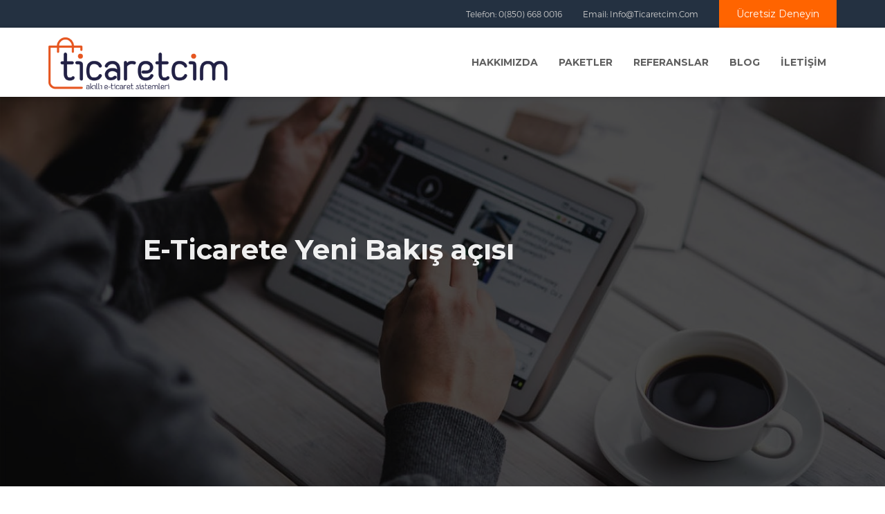

--- FILE ---
content_type: text/html; charset=utf-8
request_url: https://www.ticaretcim.com/
body_size: 24830
content:

<!doctype html>
<html class="no-js" lang="tr">
    <head>
		<meta charset="utf-8">
        <meta http-equiv="X-UA-Compatible" content="IE=edge">
        <meta name="viewport" content="width=device-width, initial-scale=1">
        
        
    <meta name="description" content="Ticaretcim akıllı e-ticaret sistemleri ile ticarete başlamanın tam zamanı. Esnek ve özelleştirilebilir altyapısı ile işinizi kolaylaştırıyor" />
    <meta name="keywords" content="e-ticaret,eticaret fiyatları,eticaret kurulum,paket eticaret,kolay eticaret" />
    <title>E-Ticarete Yeni Bakış Açısı Ticaretcim</title>

		
        <link rel="shortcut icon" type="image/x-icon" href="/favicon.ico">
		

		<link rel="stylesheet" href="/style.css">
        <link rel="stylesheet" href="/assets/css/switcher/color-eight.css">
        <script src="/assets/js/vendor/modernizr-2.8.3.min.js"></script>
		
        
        <!-- Global site tag (gtag.js) - Google Analytics -->
<script async src="https://www.googletagmanager.com/gtag/js?id=UA-112388141-1"></script>
<script>
  window.dataLayer = window.dataLayer || [];
  function gtag(){dataLayer.push(arguments);}
  gtag('js', new Date());

  gtag('config', 'UA-112388141-1');
</script>
		
    </head>
    <body>
        <!--[if lt IE 8]>
            <p class="browserupgrade">You are using an <strong>outdated</strong> browser. Please <a href="http://browsehappy.com/">upgrade your browser</a> to improve your experience.</p>
        <![endif]-->
		<!-- HTML5 shim and Respond.js for IE8 support of HTML5 elements and media queries -->
        <!-- WARNING: Respond.js doesn't work if you view the page via file:// -->
        <!--[if lt IE 9]>
          <script src="https://oss.maxcdn.com/html5shiv/3.7.2/html5shiv.min.js"></script>
          <script src="https://oss.maxcdn.com/respond/1.4.2/respond.min.js"></script>
        <![endif]-->
		

		<div id="loading">
			<div id="loading-center">
				<div id="loading-center-absolute">
					<div class="object" id="object_four"></div>
					<div class="object" id="object_three"></div>
					<div class="object" id="object_two"></div>
					<div class="object" id="object_one"></div>
				</div>
			</div>
		</div>
        <form method="post" action="./" id="ctl00">
<div class="aspNetHidden">
<input type="hidden" name="__EVENTTARGET" id="__EVENTTARGET" value="" />
<input type="hidden" name="__EVENTARGUMENT" id="__EVENTARGUMENT" value="" />
<input type="hidden" name="__VIEWSTATE" id="__VIEWSTATE" value="CETRkSMVnwTZYYkMr+FnycR5kiS+YaN6BXpotXUfTqypc0FB2mNxntOvC/tQ8dwdruoBvygdwTEDxexi1DzNlK1wX9p0oZnHkxlli7qS6BkwsXGgGBG52rK628f+Xt30cFFJNiAKLQtGhFcf8EuggxwFmVzHQqNR2ERQRWQDSY8g8IjaOBsmp2dl+Vlrnm+ZuhdvW+xVbqkR6HPuAj4wa5OdkW10DRPik8iypfgtlNjKTwmnmna0I2g/QBy2CrzWLApFy9olSzm9IC5M8ZcvKku2V0ruIKZxaPYmcVvHIVBqjhAmQoHLMoXplZg79xCtS4iAq3dffPB7sAX0O5yPO+lUNDw55TnySdUOAdkj/KzS/MuOD2kyqHHBhmmYljtgSG1D6pEwjBBVSfSItboYtlousR19MDGrqHd5e3qC0FAnLsW6+mORkijB9K3M5W/ZC85KC2Gg/tWRIBbA0pAv5jP5YhCy/W9m8L9PWGKUR/CzyaAfALjBDA0Ara38RFpN7V4A/[base64]/aHfkl/yvdJpVg6afXaK8prEbZxk2+ObZhEmRITCEovtmrIuroXIxYz4zvy6FjKQ0H1TB5RP72uLSFLhyMk+n9dPUvvbfqFLAAD9qQoje3YnihK8bdIMMMs4Veg/o3q14jCqs0b57DI5G0XN9j3J3IWD3WwDAyAQlPspkKzmmbh4nRQ6fYC/cOc8G2ev9zgg79QRz1zctrYRyYZairE7DKYz1vqEpnsB5/mIHfgYb6ldv2m/O7LK7HeMyIL590Lg2Uas6Ib1B/Z8TSmFp3jOIGF9hqE148NZFOBUNIU40kVAxkcgfKgEdkSWY/dR1z6euJ9heQwcji+yqWdS8Hmh2KOYJmp0wY0ofcCJAJ5YKjBfzMT9OktUnYqcHr3Justvyzf8EEnVZTd0z/NZuhPVs8VlNPesYeEqSQPFTyyKITS9zDOHohyMIX4N7mK//hTgbrfBEb77VxAy2icujuefczfr449lY2tDWxwbGlws5tPwb5xVZFeRMwd3/2F1xgthyMdQFaw622mP49eRgSRaP9K5tjIr6VCelxQ9ZdlCDbKNJEVTc1ETsaWHeYblIeVGTrS/ixdc1E7GBEbZeOQaQp6HINLYaEbLEs8XAi55Erv8gy7hqCUG/jctd5la219W62N2Ja+nNWtM9fMjFrC3fT6aXLr1r9nliXzgzfdGgxSK3HVRmN3bqiUrRRT9ohqelLH5JhZbvQerk2aVlkg0iJkh4j9oevRxkHjMVUvB1yVt0rLdOgDKolVuNguHqPa8BjiTDcRuBeGC1Ep/B3AYA4aSbx3+jgQF8anMVKp8lZn1Ot0Wvp38FvJR7xTGsOJn4fVebhPj3G2+3wEMy41+UhdVjQs4Vk1enXFw5FCQ9UShm252EyWIIa0H6u+FYFXI0cHxBRPgEWrz0WiATWoruV1jzYhJhXwfZmRrRexlipwcxkhlI+h+UaBhKqA0On6PwrQ58bM/vNeS7kTW6GSHixm1SCWP0S7Vs6VUFCvMXX5rYrK8IRINC9mw/s5ye3kIDffxqZhgCIypMpELSAj7ddyWF6kUxAOWk06AgBDhVh7Q8ChbJsCdQDcq/L+lU8XCSDt90RAAU5BdulBZfWhkg+0Uj420T01mm/xmefSvvRUA3qe0J1qC6Y2g39338a8YCfWBRSKhWi1wS3aI96oollNRu7fyUkLzK9hTs2EqioHKFALskPoupJFy/[base64]" />
</div>

<script type="text/javascript">
//<![CDATA[
var theForm = document.forms['ctl00'];
if (!theForm) {
    theForm = document.ctl00;
}
function __doPostBack(eventTarget, eventArgument) {
    if (!theForm.onsubmit || (theForm.onsubmit() != false)) {
        theForm.__EVENTTARGET.value = eventTarget;
        theForm.__EVENTARGUMENT.value = eventArgument;
        theForm.submit();
    }
}
//]]>
</script>


<script src="/WebResource.axd?d=pynGkmcFUV13He1Qd6_TZOmleL8w5Y3cqEI62x5PGBL2grjyfCKhNoB5ytKINpNQP_8GmpX354skuNH6-oU-Mw2&amp;t=638562669717896622" type="text/javascript"></script>


<script src="/ScriptResource.axd?d=NJmAwtEo3Ipnlaxl6CMhvpY4rZ6qpCEAExB8D_n30TgTYDBMjNDqQe_NAFnd6kTQ-Dkok3NBvhWG7R7LyuaPEPo4299oqNwRdiWLyilAfEWH8h43-v3Gvnqv8rCnxjQYjUsV2digBMR6BdGVTMzYzcaXRX7xNMLlDPihtktY78k1&amp;t=7a0cc936" type="text/javascript"></script>
<script src="/ScriptResource.axd?d=dwY9oWetJoJoVpgL6Zq8OOJO7wutv54KNiooNPWgE17nRW9MPit1pYuKa3CA9blCB8IaL_fCPNhfS9pZKPHBs9zfNfs3IKzOCkCy3Kzpd46mIhyMLfes5vCDaUs2Z_3uaFJ4bQGGt-Ec-5vxS-5gtLiSCX4wtPBkz8ktS_FKUAU1&amp;t=7a0cc936" type="text/javascript"></script>
<div class="aspNetHidden">

	<input type="hidden" name="__VIEWSTATEGENERATOR" id="__VIEWSTATEGENERATOR" value="CA0B0334" />
	<input type="hidden" name="__EVENTVALIDATION" id="__EVENTVALIDATION" value="vRPYTIRYfl8tc+gSo08Tx267kLM1t4qG8gjGgFssu6O3dUiE3kwKfrGoO+3DBY/ehTt2/R92dmIYq36eDOUrLBTAvPXvGmZnDbJ9li3U9272bYdRpT08RrPCNmYJA/9F" />
</div>
            <script type="text/javascript">
//<![CDATA[
Sys.WebForms.PageRequestManager._initialize('ctl00$scriptManager', 'ctl00', ['tctl00$contentMain$updateEbulten','contentMain_updateEbulten'], [], [], 90, 'ctl00');
//]]>
</script>

		<div class="main-wrapper">

			<header class="header-style-one">
				<div class="header-top bg-color-1">
					<div class="container">
						<div class="row">
							<div class="col-xs-12">

								<div class="right floatright">
									<ul>
										<li>Telefon: <a href="tel:0(850) 668 0016">0(850) 668 0016</a></li>
										<li>Email: <a href="mailto:info@ticaretcim.com">info@ticaretcim.com</a></li>
										<li class="live-chat"><a href="/demo-talep.html">Ücretsiz Deneyin</a></li>
									</ul>
								</div>
							</div>
						</div>
					</div>
				</div>
				<div class="perent-header-bottom bg-color-7 clearfix">
					<div class="header-bottom">
						<div class="container">
							<div class="row">
								<div class="col-xs-12">
									<div class="logo floatleft">
										<a href="/"><img src="/galeri/logo.png?height=75&mode=strech" alt="Ticaretcim" /></a>
									</div>
									<div class="right floatright">
										<div class="mainmenu floatleft">
											<nav>
												<ul class="clearfix">
													
													<li><a href="/bizkimiz.html">Hakkımızda</a></li>
                                                    <li><a href="/paketler.html">Paketler</a></li>
                                                    <li><a href="/referanslar.html">Referanslar</a></li>
                                                    <li><a href="/blog.html">Blog</a></li>
                                                    <li><a href="/iletisim.html">İletişim</a></li>
													
												</ul>
											</nav>
										</div>
										<div class="mobile-menu-area">
											<div class="mobile-menu">
												<nav id="dropdown">
													<ul>
                                                        <li><a href="/bizkimiz.html">Hakkımızda</a></li>
                                                        <li><a href="/paketler.html">Paketler</a></li>
                                                        <li><a href="/referanslar.html">Referanslar</a></li>
                                                        <li><a href="/blog.html">Blog</a></li>
                                                        <li><a href="/iletisim.html">İletişim</a></li>
														
													</ul>
												</nav>
											</div>
										</div>
									</div>
								</div>
							</div>
						</div>
					</div>
				</div>
			</header>
            
			<section class="slider-area slider-two clearfix">
				<div class="slider" id="mainslider">
					
                            <div id="contentMain_rptSlider_divSlider_0" data-src="/galeri/slider1.jpg?height=594&amp;mode=strech">
						        <div class="d-table">
							        <div class="d-tablecell">
								        <div class="container">
									        <div class="slide-text text-layer floatleft">
										        
										        <h1 class="animated fadeIn time-delay2">E-Ticarete Yeni Bakış açısı</h1>
										        <h2 class="animated fadeIn time-delay3">Uzmanlık gerektirmeyen , esnek altyapı ile müşterilerinize ulaşmanız artık daha kolay</h2>
                                                
										        <div class="button-style-1 animated fadeIn time-delay5">
											        <a class="hvr-right blue-dark" href="/paketler.html" target="">İNCELE</a>
										        </div>
									        </div>
									        
								        </div>
							        </div>
						        </div>
					        </div>
                        
                            <div id="contentMain_rptSlider_divSlider_1" data-src="/galeri/slider2.jpg?height=594&amp;mode=strech">
						        <div class="d-table">
							        <div class="d-tablecell">
								        <div class="container">
									        <div class="slide-text text-layer floatleft">
										        
										        <h1 class="animated fadeIn time-delay2">Döviz ile ürün fiyatı belirleme</h1>
										        <h2 class="animated fadeIn time-delay3">Ürün Fiyatlarını döviz olarak girin satış esnasında kur üzerinden güncel fiyat hesaplansın</h2>
                                                
										        <div class="button-style-1 animated fadeIn time-delay5">
											        <a class="hvr-right blue-dark" href="/active-eticaret-paket.html" target="">İNCELE</a>
										        </div>
									        </div>
									        
								        </div>
							        </div>
						        </div>
					        </div>
                        
				</div>
			</section>
            <section class="service-area service-one bg-color-7 section-padding">
				<div class="container">
					<div class="row text-center">
						<div class="col-xs-12 col-sm-10 col-md-8 col-text-center">
							<div class="section-title">
								<h2>E-Ticaret'te yeni dönem başlıyor</h2>
								<div class="title-line"></div>
								<p>Her firmanın kendi karakteri vardır mantığıyla çıktığımız bu yolda , ticaretcim esnek ve geliştirelebilir altyapısı ile sizi sonuca ulaştırıyor</p>
							</div>
						</div>
					</div>
					<div class="row">
						<div class="all-service clearfix">
							<div class="col-xs-12 col-sm-6 col-md-4">
								<div class="single-service margin-bottom">
									<div class="service-icon-two">
										<div class="hexagon"></div>
										<i class="flaticon-like"></i>
									</div>
									<div class="service-text">
										<h4>Sınırsız Özellikler</h4>
										<p>İhtiyacınız olan , sektörün zorunlulukları tüm özellikler ve daha fazlası ticaretcim altyapısında </p>
									</div>
								</div>
							</div>
							<div class="col-xs-12 col-sm-6 col-md-4">
								<div class="single-service margin-bottom">
									<div class="service-icon-two">
										<div class="hexagon"></div>
										<i class="flaticon-settings-gears"></i>
									</div>
									<div class="service-text">
										<h4>Ücretsiz Destek</h4>
										<p>Kullanım videoları ve birebir eğitim ile takıldığınız her noktada size destek oluyoruz</p>
									</div>
								</div>
							</div>
							<div class="col-xs-12 col-sm-6 col-md-4">
								<div class="single-service margin-bottom">
									<div class="service-icon-two">
										<div class="hexagon"></div>
										<i class="flaticon-technology"></i>
									</div>
									<div class="service-text">
										<h4>Uzmanlık Gerektirmez</h4>
										<p>Kullanıcı dostu arayüzü ile uzmanlık gerektirmeyen yönetim panelinde sadelik ve işlevsellik önplanda</p>
									</div>
								</div>
							</div>
                            
						</div>
					</div>
				</div>
			</section>
			<section class="promo-area promo-two bg-color-2 bg-icon bg-icon-two section-padding">
				<div class="container">
					<div class="row">
						<div class="col-xs-12">
							<div class="promo-text">
								<div class="floatleft">
									<h1>Ücretsiz Deneyin</h1>
									<p>ticaretcim bakış açısı ile e-ticarete adım atmak için demo bilgilerinizi gönderelim</p>
								</div>
								<div class="floatright">
									<div class="button-style-1">
										<a class="hvr-right white-blue" href="/demo-talep.html">BAŞVUR</a>
									</div>
								</div>
							</div>
						</div>
					</div>
				</div>
			</section>


			<section class="features-area features-one bg-color-7 section-padding">
				<div class="container">
					<div class="row">
						<div class="col-xs-12 col-sm-6 text-center">
							<div class="features-img">
								<img src="assets/img/eticaret_ozellik.png" alt="E-Ticaret Paket Özelliklerinden bazılar" />
							</div>
						</div>
						<div class="col-xs-12 col-sm-6">
							<div class="features-text">
								
                                <h2>ticaretcim'e hızlı bakış</h2>
								<ul class="clearfix">
									<li><i class="zmdi zmdi-check-all"></i>Sınırsız dil desteği ile yurtdışında ki müşterilerinize ulaşmak artık çok kolay</li>
									<li><i class="zmdi zmdi-check-all"></i>Ürünlere döviz ile fiyat tanımlayabilme özelliği ile ürün fiyatı satış esnasında kur üzerinden hesaplansın</li>
									<li><i class="zmdi zmdi-check-all"></i>İyzico ve Paratika ile ödemelerinizi almaya daha hızlı başlayabilirsiniz.</li>
									<li><i class="zmdi zmdi-check-all"></i>B2B Altyapısı ile bayilerinize farklı fiyattan ürün gönderimi işlerinizi kolaylaştıracak</li>
								    <li><i class="zmdi zmdi-check-all"></i>Barkod sistemi (ister kendiniz oluturun ister sistem oluştursun. barkodları online yazdırın)</li>
									<li><i class="zmdi zmdi-check-all"></i>Sınırsız Varyant ve Ürün Parça modülü</li>
									<li><i class="zmdi zmdi-check-all"></i>Toplu SMS ve Mail sistemi ile müşterilerinize yada harici kayıtlara gönderim</li>
                                </ul>
								<div class="button-style-1">
									<a class="hvr-right blue-dark" href="/paketler.html">DAHA FAZLASI</a>
								</div>
							</div>
						</div>
					</div>
				</div>
			</section>

			<div class="subscribe-area subscribe-two overlay overlay-two bg-two section-padding">
				<div class="container">
					<div class="row text-center">
						<div class="col-xs-12 col-sm-10 col-md-8 col-text-center">
							<div class="section-title">
								<h2>E-Bültene Kaydolmak İstermisiniz</h2>
								<div class="title-line"></div>
								<p>Sizi e-Ticaretle ile ilgili merak ettiğiniz yazılar eklendiğinde yada kampayalardan haberdar edebiliriz </p>
							</div>
						</div>
					</div>
					<div class="row">
						<div class="col-xs-12 col-sm-8 col-text-center">
                            <div id="contentMain_updateEbulten">
	
                                    <div class="subscribe-box">
								        <div class="mc-form form">
									        <div class="subscribe-input">
										        <input name="ctl00$contentMain$inpEbultenEmail" type="email" id="contentMain_inpEbultenEmail" autocomplete="off" placeholder="Email adresinizi giriniz" />
									        </div>
									        <a id="contentMain_lnkBtnEbultenKaydet" class="button hvr-right blue-dark" type="submit" href="javascript:__doPostBack(&#39;ctl00$contentMain$lnkBtnEbultenKaydet&#39;,&#39;&#39;)">Gönder</a>
								        </div>

							        </div>
                                
</div>
							
						</div>
					</div>
				</div>
			</div>

			<div id="contentMain_divBlog" class="latest-blog-area latest-blog-one bg-color-7 section-padding">
				<div class="container">
					<div class="row text-center">
						<div class="col-xs-12 col-sm-10 col-md-8 col-text-center">
							<div class="section-title">
								<h2>Blog</h2>
								<div class="title-line"></div>
								<p>E-Ticarete adım atarken merak ettikleriniz ve size faydası olacak bilgileri her zaman sizinle paylaşacağız</p>
							</div>
						</div>
					</div>
					<div class="row">
                        
                                <div class="col-xs-12 col-sm-4">
							        <div class="single-blog">
								        <div class="blog-img overlay">
									        <img src="/galeri/ecommerce-132018155751.png?w=360&h=255&mode=crop" alt="E-Ticaret başarısı nasıl olur?" />
									        <div class="link-icon">
										        <a href="/blog/e-ticaret-basarisi-nasil-olur-.html"><i class="zmdi zmdi-link"></i></a>
									        </div>
								        </div>
								        <div class="blog-text-main">
									        <div class="blog-date clearfix">
										        <div class="left floatleft">
											        01-03-2018</p>
										        </div>
										        
									        </div>
									        <div class="blog-text">
										        <h3>E-Ticaret başarısı nasıl olur?</h3>
										        <p>E siz ticaret yapın başarılı olun!</p>
										        <a class="read-btn hvr-right" href="/blog/e-ticaret-basarisi-nasil-olur-.html">Devamı..</a>
									        </div>
								        </div>
							        </div>
						        </div>
                            
                                <div class="col-xs-12 col-sm-4">
							        <div class="single-blog">
								        <div class="blog-img overlay">
									        <img src="/galeri/shutterstock_36292024_preview-722018170146.jpg?w=360&h=255&mode=crop" alt="E-Ticarette Müşteri ilişkileri" />
									        <div class="link-icon">
										        <a href="/blog/e-ticarette-musteri-iliskileri.html"><i class="zmdi zmdi-link"></i></a>
									        </div>
								        </div>
								        <div class="blog-text-main">
									        <div class="blog-date clearfix">
										        <div class="left floatleft">
											        07-02-2018</p>
										        </div>
										        
									        </div>
									        <div class="blog-text">
										        <h3>E-Ticarette Müşteri ilişkileri</h3>
										        <p>E-Ticarete başlamaya karar verdiğiniz de önceliğiniz müşterinin güvenini kazanmak  olmalıdır</p>
										        <a class="read-btn hvr-right" href="/blog/e-ticarette-musteri-iliskileri.html">Devamı..</a>
									        </div>
								        </div>
							        </div>
						        </div>
                            
                                <div class="col-xs-12 col-sm-4">
							        <div class="single-blog">
								        <div class="blog-img overlay">
									        <img src="/galeri/sanal-pos.jpg?w=360&h=255&mode=crop" alt="Sanal Pos Nedir" />
									        <div class="link-icon">
										        <a href="/blog/sanal-pos-nedir-nasil-alinir.html"><i class="zmdi zmdi-link"></i></a>
									        </div>
								        </div>
								        <div class="blog-text-main">
									        <div class="blog-date clearfix">
										        <div class="left floatleft">
											        12-01-2018</p>
										        </div>
										        
									        </div>
									        <div class="blog-text">
										        <h3>Sanal Pos Nedir</h3>
										        <p>Sanal Pos nedir , nasıl alınır alternatifi varmıdır. Tüm Sorularınıza cevapları derledik</p>
										        <a class="read-btn hvr-right" href="/blog/sanal-pos-nedir-nasil-alinir.html">Devamı..</a>
									        </div>
								        </div>
							        </div>
						        </div>
                            
						

					</div>
				</div>
			</div>


			<footer class="footer-one">
				<div class="footer-top section-padding bg-color-1 bg-icon-three bg-icon">
					<div class="container">
						<div class="row">
							<div class="col-xs-12 col-sm-4">
								<div class="footer-text footer-logo">
									<a href="/"><img src="/galeri/logo_beyaz.png?height=75&mode=strech" alt="Ticaretcim" /></a>
									<ul>
										<li><strong>Adres:</strong>  Osmaniye Mh. Ş.Er Serdar Ünlüsoy Sk. No:6 İnegöl Bursa</li>
										<li><strong>Telefon:</strong> <a href="tel:0(850) 668 0016">0(850) 668 0016</a></li>
										<li><strong>Email:</strong> <a href="mailto:info@ticaretcim.com">info@ticaretcim.com</a></li>
									</ul>
									<div class="button-style-1">
										<a class="hvr-right blue-dark" href="" target="_blank"><i class="zmdi zmdi-facebook-box"></i> facebook'da takip edin</a>
									</div>
								</div>
							</div>
							<div class="col-xs-12 col-sm-3">
								<div class="footer-text">
									<h3>Ticaretcim</h3>
									<ul>
										<li><a href="/">Anasayfa</a></li>
										<li><a href="/bizkimiz.html">Bizkimiz</a></li>
										<li><a href="/blog.html">Blog</a></li>
										<li><a href="/referanslar.html">Referanslar</a></li>
										<li><a href="/paketler.html">Paketler</a></li>
										<li><a href="/eticaret-yonetim.html">Konu Anlatımları</a></li>
									</ul>
								</div>
							</div>
							<div class="col-xs-12 col-sm-5">
								<div class="footer-text">
									<h3>Eticarete Başlarken</h3>
									<ul>
                                        
                                                <li><a href="/blog/e-ticaret-basarisi-nasil-olur-.html">E-Ticaret başarısı nasıl olur?</a></li>
                                            
                                                <li><a href="/blog/e-ticarette-musteri-iliskileri.html">E-Ticarette Müşteri ilişkileri</a></li>
                                            
                                                <li><a href="/blog/sanal-pos-nedir-nasil-alinir.html">Sanal Pos Nedir</a></li>
                                            
                                                <li><a href="/blog/e-ticarete-sitesi-istiyorum-1.html">E-Ticarete Sitesi Kuracağım</a></li>
                                            
										
									</ul>
								</div>
							</div>
							
						</div>
					</div>
				</div>
				<div class="footer-bottom bg-color-2">
					<div class="container">
						<div class="row">
							<div class="col-xs-12">
								<div class="left floatleft">
									<p>© 2018 Ticaretcim Akıllı e-ticaret sistemleri <a href="http://www.webehli.com">WebEhli</a> Projesidir</p>
								</div>
								
							</div>
						</div>
					</div>
				</div>
			</footer>
        </div>
        </form>
        <script src="/assets/js/vendor/jquery-1.12.4.min.js"></script>
        <script src="/assets/js/bootstrap.min.js"></script>
        <script src="/assets/js/jquery.easing.1.3.js"></script>
        <script src="/assets/js/jquery.meanmenu.js"></script>
        <script src="/assets/js/counterup.min.js"></script>
        <script src="/assets/js/waypoints.min.js"></script>
        <script src="/assets/js/jquery.sticky.js"></script>
        <script src="/assets/js/slick.min.js"></script>
        <script src="/assets/js/camera.min.js"></script>
        <script type="text/javascript">
			$('#mainslider').camera({
				height: '44%',
				loader: 'none',
				pagination: false,
				playPause: false,
				thumbnails: false,
				autoAdvance: true,
				navigation: true,
				hover: false,
				time: 10000,
				opacityOnGrid: true,
				overlayer: true,
				fx: 'scrollLeft, scrollRight, scrollHorz, scrollBottom, scrollTop',
			});
		</script>
		<!-- animateSlider -->
		<script src="/assets/js/jquery.animateSlider.js"></script>
        <script src="/assets/js/jquery.ajaxchimp.min.js"></script>
        <script src="/assets/js/styleswitch.js"></script>
        <script src="/assets/js/plugins.js"></script>
        <script src="/assets/js/main.js"></script>
    </body>
</html>


--- FILE ---
content_type: text/css
request_url: https://www.ticaretcim.com/style.css
body_size: 524
content:

/* google fonts
========================== */
@import url('https://fonts.googleapis.com/css?family=Montserrat:400,700');
@import url('https://fonts.googleapis.com/css?family=Poppins:300,400,500,600');

/* css files
====================== */
@import url('assets/css/bootstrap.min.css');
@import url('assets/css/animate.css');
@import url('assets/css/material-design-iconic-font.min.css');
@import url('assets/css/flaticon.css');
@import url('assets/css/meanmenu.min.css');
@import url('assets/css/slick.min.css');
@import url('assets/css/camera.css');
@import url('assets/css/jquery.animateSlider.css');
@import url('assets/css/shortcodes/shortcodes.css');
@import url('assets/css/style.css');
@import url('assets/css/responsive.css');


--- FILE ---
content_type: text/css
request_url: https://www.ticaretcim.com/assets/css/switcher/color-eight.css
body_size: 4761
content:

/* text color eight 
=====================*/
.blue-dark a:hover ,.white-blue a:hover,.blog-date .right a:hover,.blog-date .left p a:hover,.theme-color,.footer-text a:hover ,.footer-two .footer-bottom .right li a:hover,.header-style-two .header-top .right li a:hover,.header-style-two .header-top .left li a:hover,.header-style-one .header-top .right li a:hover,nav ul>li:hover> a,nav li a.active,nav li a:focus,.search-box > i,.text-layer h1 span,.footer-two  .footer-bottom .left a:hover,.single-counter i,.head-part > h1,.features-text li i,.promo-text .button-style-1 a,.header-style-three .social-icon ul li a:hover,.header-style-three .header-middle .right li a:hover,.header-style-three nav> ul> li> ul> li:hover> a,.header-style-three nav> ul> li> ul> li ul li:hover a,.header-style-three nav li ul li a.active,.team-text .social-icon a:hover ,.page-header-area .right ul li a:hover,.single-contact li a:hover,.mainmenu ul > li ul.megamenu li i,
.social-media li a:hover,.comment-box .text span a:hover,.login .right a:hover,.page-box-title span a,
.login .left label a,.list-header .left h4 ,.domain-list .add-to-cart button,.order-payment .total-order > td:first-child ,li.anim-arrows > span.anim-arrows-prev::after, li.anim-arrows > span.anim-arrows-next::after,li.anim-arrows > span.anim-arrows-prev:hover::after,li.anim-arrows > span.anim-arrows-next:hover::after{
	color: #FF6400;
}
/* background color eight 
=====================*/
.title-line,.title-line::after ,#scrollUp,.bg-color-2,.hvr-right::before,.white-blue::before,.button-style-1 a,.header-style-one .header-top .right .live-chat a,.header-style-one .search-box form ,.service-one .single-service:hover .hexagon,.hexagon-one,nav a::after,nav a::before,.camera_next > span:hover::after, .camera_prev > span:hover::after,.single-choose .button-style-1 a:hover,.domain-box button,.subscribe-box .button,.catelog h5,.active-hover .content-part .button-style-1 a,.mean-container .mean-bar, .mean-container .mean-nav,
.single-service:hover .service-icon i,.accordion-one .faq-heading::after,.header-style-three .header-top .right a:hover,.header-style-three .is-sticky .header-bottom,.chat-body input[type="button"],.buy-now a,.check-icon,.control-checkboxx input:checked ~ .control-checked,.pagnation-ul a:hover,.pagnation-ul li.active a,.pagnation-ul a:focus,.tag-btn a:hover,.input-box .button ,.table-one tr th ,.error-content .search-box-three button,.switcher-button,.switcher-body h3,.layout-btn a span,hr.line{
	background-color: #FF6400;
}

.layout-btn a span:hover, .switcher-button:hover,.header-style-one .header-top .right .live-chat a:hover,.chat-box .head,.chat-body input[type="button"]:hover ,.layout-btn a span:hover ,.switcher-button:hover,.blue-dark::before,#scrollUp:hover,
.header-style-one .header-top .right .live-chat a:focus,.control-checkboxx:hover input:checked:not([disabled]) ~ .control-checked{
	background:#cc5200;
}

/* border color eight 
=====================*/
.service-one .single-service:hover,.service-one .single-service:hover::after,.single-service:hover .service-icon i,.domain-list .add-to-cart button,.pagnation-ul a:hover,.pagnation-ul li.active a,.pagnation-ul a:focus,.tag-btn a:hover {
  border-color: #FF6400;
}
.list-header .add-to-cart button:hover {
  border-color: #cc5200;
}
.service-one .single-service:hover .hexagon:after,.hexagon-one::after{
	border-top-color:#FF6400;
}
.service-one .single-service:hover .hexagon:before,.hexagon-one::before{
	border-bottom-color:#FF6400;
}

/* rgba color eight 
=====================*/
.overlay-one::after {
  background: rgba(255, 100, 0,.8) none repeat scroll 0 0;
}
.blog-img.overlay::after {
  background: rgba(255, 100, 0, 0.9) none repeat scroll 0 0;
}
.is-sticky .search-box form{
  background: rgba(255, 100, 0, 0.8) none repeat scroll 0 0;
}
.client-des::after{background:#E0671F;}
.shape-one {
    border-color: rgba(255, 100, 0, 0.6);
}

/* box shadow color eight 
=====================*/
li.anim-arrows > span.anim-arrows-prev, li.anim-arrows > span.anim-arrows-next {
  box-shadow: 0 0 0 2px #FF6400;
}
.anim-slider:hover > li.anim-arrows > span:hover {
  box-shadow: 0 0 0 3px #FF6400;
}

/* shortcode alements
================================*/

.accordion-style-three [aria-expanded="false"] .accordion-heading > h3, .same-button-styles a.white-blue{
	color: #FF6400;
}
.same-button-styles a.white-blue.black-blue{
	color: #fff;
}
.accordion-style-one .accordion-heading::after,.accordion-style-two .accordion-heading > h3,.accordion-style-three .faq-p,.accordion-style-three [aria-expanded="true"] .accordion-heading > h3,.accordion-style-three [data-target="#accordion-three1"] .accordion-heading > h3,.accordion-style-four .panel-group,.accordion-style-four .faq-p, .same-button-styles a.blue-dark, .short-table-six tr th, .team-four .team-text{
	background: #FF6400;
}
.accordion-style-three [aria-expanded="false"] .accordion-heading > h3 {
  background: #f1f1f1 none repeat scroll 0 0;
}


--- FILE ---
content_type: text/css
request_url: https://www.ticaretcim.com/assets/css/flaticon.css
body_size: 1016
content:
	/*
  	Flaticon icon font: Flaticon
  	Creation date: 24/11/2016 13:59
  	*/

@font-face {
  font-family: "Flaticon";
  src: url("../fonts/Flaticon.eot");
  src: url("../fonts/Flaticon.eot?#iefix") format("embedded-opentype"),
       url("../fonts/Flaticon.woff") format("woff"),
       url("../fonts/Flaticon.ttf") format("truetype"),
       url("../fonts/Flaticon.svg#Flaticon") format("svg");
  font-weight: normal;
  font-style: normal;
}

@media screen and (-webkit-min-device-pixel-ratio:0) {
  @font-face {
    font-family: "Flaticon";
    src: url("../fonts/Flaticon.svg#Flaticon") format("svg");
  }
}

[class^="flaticon-"]:before, [class*=" flaticon-"]:before,
[class^="flaticon-"]:after, [class*=" flaticon-"]:after {   
	font-family: Flaticon;
	font-style: normal;
	line-height:1;
}

.flaticon-controls:before { content: "\f100"; }
.flaticon-drawing:before { content: "\f102"; }
.flaticon-folder:before { content: "\f103"; }
.flaticon-like:before { content: "\f104"; }
.flaticon-settings-gears:before { content: "\f106"; }
.flaticon-technology:before { content: "\f108"; }

.flaticon-customer-service:before { content: "\f101"; }
.flaticon-trophy-cup:before { content: "\f109"; }
.flaticon-sun:before { content: "\f107"; }
.flaticon-presentation:before { content: "\f105"; }

--- FILE ---
content_type: text/css
request_url: https://www.ticaretcim.com/assets/css/jquery.animateSlider.css
body_size: 8274
content:

/******Slider****/
.anim-slider {
	background: #fff;
    list-style-type: none;
	position: relative;
    overflow: hidden;
    text-align: center;
	top: 0;
	left: 0;
	width: 100%;
	height: 800px;
	padding:0;
    margin:0;
}

/********Slides**********/

.anim-slide {
	position: absolute;
	width: 100%;
	height: 100%;
    top: 0;
    left: 0;
}

.anim-slide * {
	position: absolute;
    opacity: 0;
}

/*****Current Slide******/

.anim-slide-this {
    z-index: 1000;
} 

.anim-slide-this * {
    opacity: 1;
}
 
  /***********************************************************/
  /* Initial position and style of each element in the Slide */
  /*                      demo1.css & demo2.css              */
  /***********************************************************/
  
@-webkit-keyframes pulse {
    0% {-webkit-transform: scale(1);}
    100% {-webkit-transform: scale(1.2);}
}

@-moz-keyframes pulse {
    0% {-moz-transform: scale(1);}
    100% {-moz-transform: scale(1.2);}
}

@-ms-keyframes pulse {
    0% {-ms-transform: scale(1);}
    100% {-ms-transform: scale(1.2);}
}

@-o-keyframes pulse {
    0% {-o-transform: scale(1);}
    100% {-o-transform: scale(1.2);}
}

@keyframes pulse {
    0% {transform: scale(1);}
    100% {transform: scale(1.2);}
}

li.anim-arrows>span {
	position: absolute;
	top: 40%; 
	z-index: 2000;
	opacity: 0;
	-webkit-transition: opacity .4s ease-in;
	-moz-transition: opacity .4s ease-in;
	-ms-transition: opacity .4s ease-in;
	-o-transition: opacity .4s ease-in;
	transition: opacity .4s ease-in;
}

li.anim-arrows>span.anim-arrows-prev,
li.anim-arrows>span.anim-arrows-next {
	position: absolute;
	width: 40px;
	height: 40px;
	-webkit-border-radius: 50%;
	-moz-border-radius: 50%;
	border-radius: 50%;
	-webkit-box-shadow: 0 0 0 2px #288feb;
	-moz-box-shadow: 0 0 0 2px #288feb;
	box-shadow: 0 0 0 2px #288feb;
  	-webkit-transition: -webkit-box-shadow .4s ease, background-color .4s ease;
  	-moz-transition: -moz-box-shadow .4s ease, background-color .4s ease;
  	-ms-transition: -ms-box-shadow .4s ease, background-color .4s ease;
  	-o-transition: -o-box-shadow .4s ease, background-color .4s ease;
  	transition: box-shadow .4s ease, background-color .4s ease;
}

li.anim-arrows>span.anim-arrows-prev:after,
li.anim-arrows>span.anim-arrows-next:after {
	display: block;
	font: 20px "controls";
	text-align: center;
	line-height: 42px;
	font-family:"Material-Design-Iconic-Font";
	color: #288feb;
  	-webkit-transition: color .4s ease;
  	-moz-transition: color .4s ease;
  	-ms-transition: color .4s ease;
  	-o-transition: color .4s ease;
  	transition: color .4s ease;
}

li.anim-arrows>span.anim-arrows-prev {
	left: 4.8%;
}

li.anim-arrows>span.anim-arrows-prev:after {
  	content: '\f2fa';
}

li.anim-arrows>span.anim-arrows-next {
  right: 4.8%;
}

li.anim-arrows>span.anim-arrows-next:after {
  content: '\f2fb';
}

.anim-slider:hover>li.anim-arrows>span {
    opacity:1;
	cursor: pointer;
}

.anim-slider:hover>li.anim-arrows>span:hover {
    opacity:1;
	cursor: pointer;
	background-color: transparent;
	-webkit-box-shadow: 0 0 0 3px #288feb;
	-moz-box-shadow: 0 0 0 3px #288feb;
	box-shadow: 0 0 0 3px #288feb;
  	-webkit-animation: pulse 1s alternate infinite ease-in-out !important;
  	-moz-animation: pulse 1s alternate infinite ease-in-out !important;
  	-ms-animation: pulse 1s alternate infinite ease-in-out !important;
  	-o-animation: pulse 1s alternate infinite ease-in-out !important;
  	animation: pulse 1s alternate infinite ease-in-out !important;
  }
  
@-webkit-keyframes nextArrow {
	49% { -webkit-transform: translate(100%); }
	50% { opacity: 0; -webkit-transform: translate(-100%); }
	51% { opacity: 1; }
}

@-moz-keyframes nextArrow {
	49% { -moz-transform: translate(100%); }
	50% { opacity: 0; -moz-transform: translate(-100%); }
	51% { opacity: 1; }
}

@-ms-keyframes nextArrow {
	49% { -ms-transform: translate(100%); }
	50% { opacity: 0; -ms-transform: translate(-100%); }
	51% { opacity: 1; }
}

@-o-keyframes nextArrow {
	49% { -o-transform: translate(100%); }
	50% { opacity: 0; -o-transform: translate(-100%); }
	51% { opacity: 1; }
}

@keyframes nextArrow {
	49% { transform: translate(100%); }
	50% { opacity: 0; transform: translate(-100%); }
	51% { opacity: 1; }
}

@-webkit-keyframes prevArrow {
	49% { -webkit-transform: translate(-100%); }
	50% { opacity: 0; -webkit-transform: translate(100%); }
	51% { opacity: 1; }
}

@-moz-keyframes prevArrow {
	49% { -moz-transform: translate(-100%); }
	50% { opacity: 0; -moz-transform: translate(100%); }
	51% { opacity: 1; }
}

@-ms-keyframes prevArrow {
	49% { -ms-transform: translate(-100%); }
	50% { opacity: 0; -ms-transform: translate(100%); }
	51% { opacity: 1; }
}

@-o-keyframes prevArrow {
	49% { -o-transform: translate(-100%); }
	50% { opacity: 0; -o-transform: translate(100%); }
	51% { opacity: 1; }
}

@keyframes prevArrow {
	49% { transform: translate(-100%); }
	50% { opacity: 0; transform: translate(100%); }
	51% { opacity: 1; }
}

li.anim-arrows>span.anim-arrows-next:hover:after {
	color: #288feb;
	-webkit-animation: nextArrow 0.3s forwards;
	-moz-animation: nextArrow 0.3s forwards;
	-ms-animation: nextArrow 0.3s forwards;
	-o-animation: nextArrow 0.3s forwards;
	animation: nextArrow 0.3s forwards;
}

li.anim-arrows>span.anim-arrows-prev:hover:after {
	color: #288feb;
	-webkit-animation: prevArrow 0.3s forwards;
	-moz-animation: prevArrow 0.3s forwards;
	-ms-animation: prevArrow 0.3s forwards;
	-o-animation: prevArrow 0.3s forwards;
	animation: prevArrow 0.3s forwards;
}

/********Dots************/

.anim-dots {
	width: 100%;
	position: absolute;
	text-align: center;
	left: 0px;
	bottom: 20px;
	z-index: 2000;
}

.anim-dots span {
	display: inline-block;
	position: relative;
	width: 14px;
	height: 14px;
	border-radius: 100%;
	margin: 3px;
	cursor: pointer;
	box-shadow: 1px 1px 1px rgba(0,0,0,0.1) inset, 1px 1px 1px rgba(255,255,255,0.1);
}

.anim-dots span.anim-dots-this:after {
	content: '';
	width: 10px;
	height: 10px;
	position: absolute;
	top: 2px;
	left: 2px;
	background: rgb(255,255,255);
	border-radius: 100%;
}

/*!
Animate.css - http://daneden.me/animate
Licensed under the MIT license

Copyright (c) 2013 Daniel Eden

Permission is hereby granted, free of charge, to any person obtaining a copy of this software and associated documentation files (the "Software"), to deal in the Software without restriction, including without limitation the rights to use, copy, modify, merge, publish, distribute, sublicense, and/or sell copies of the Software, and to permit persons to whom the Software is furnished to do so, subject to the following conditions:

The above copyright notice and this permission notice shall be included in all copies or substantial portions of the Software.

THE SOFTWARE IS PROVIDED "AS IS", WITHOUT WARRANTY OF ANY KIND, EXPRESS OR IMPLIED, INCLUDING BUT NOT LIMITED TO THE WARRANTIES OF MERCHANTABILITY, FITNESS FOR A PARTICULAR PURPOSE AND NONINFRINGEMENT. IN NO EVENT SHALL THE AUTHORS OR COPYRIGHT HOLDERS BE LIABLE FOR ANY CLAIM, DAMAGES OR OTHER LIABILITY, WHETHER IN AN ACTION OF CONTRACT, TORT OR OTHERWISE, ARISING FROM, OUT OF OR IN CONNECTION WITH THE SOFTWARE OR THE USE OR OTHER DEALINGS IN THE SOFTWARE.
*/

.animated {
	-webkit-animation-duration: .8s;
	animation-duration: .8s;
	-webkit-animation-fill-mode: both;
	animation-fill-mode: both;
}

.animated.infinite {
	-webkit-animation-iteration-count: infinite;
	animation-iteration-count: infinite;
}
.animated.hinge {
	-webkit-animation-duration: 2s;
	animation-duration: 2s;
}
/********************************************************************/
/* You can add your own classes of animations and delays like below */
/********************************************************************/
.delay0-5s{-webkit-animation-delay:1s;animation-delay:.5s;}
.delay1s{-webkit-animation-delay:1s;animation-delay:1s;}
.delay1-5s{-webkit-animation-delay:1.5s;animation-delay:1.5s;}
.delay2s{-webkit-animation-delay:2s;animation-delay:2s;}
.delay2-5s{-webkit-animation-delay:2.5s;animation-delay:2.5s;}
.delay3s{-webkit-animation-delay:3s;animation-delay:3s;}
.delay3-5s{-webkit-animation-delay:3.5s;animation-delay:3.5s;}
.delay4s{-webkit-animation-delay:4s;animation-delay:4s;}
.delay4-5s{-webkit-animation-delay:4.5s;animation-delay:4.5s;}
.delay5s{-webkit-animation-delay:5s;animation-delay:5s;}
.delay5-5s{-webkit-animation-delay:5.5s;animation-delay:5.5s;}
.delay6s{-webkit-animation-delay:6s;animation-delay:6s;}
.delay6-5s{-webkit-animation-delay:6.5s;animation-delay:6.5s;}


--- FILE ---
content_type: text/css
request_url: https://www.ticaretcim.com/assets/css/shortcodes/shortcodes.css
body_size: 19
content:
/*
Shortcodes style
=================================*/

@import url("accordion.css");
@import url("alert.css");
@import url("buttons.css");
@import url("pricing-table.css");
@import url("promo-box.css");
@import url("team.css");
@import url("tables.css");
@import url("fun-facts.css");



--- FILE ---
content_type: text/css
request_url: https://www.ticaretcim.com/assets/css/style.css
body_size: 77804
content:

/* ====================
[ 1. Typography ]
=======================*/
html, body {height: 100%;}
.floatleft {float:left}
.floatright {float:right}
.alignleft {
	float:left;
	margin-right:15px;
	margin-bottom: 15px;
}
.alignright {
	float:right;
	margin-left:15px;
	margin-bottom: 15px;
}
.aligncenter {
	display:block;
	margin:0 auto 15px;
}
a:focus {outline:0px solid}

.fix {overflow:hidden}
p {margin:0px;}
h1, h2, h3, h4, h5, h6 {
	margin: 0 0 10px;
	font-weight:600;
	font-family: 'Montserrat', sans-serif;
}
/*h1,h4{text-transform:uppercase;}*/
h4{color:#636363;}
a{
	-webkit-transition: all 0.3s ease 0s;
	transition: all 0.3s ease 0s;
	text-decoration:none;
	font-weight:400;
	color:#fff;
	text-transform:uppercase;
	font-family: 'Montserrat', sans-serif;
}
a:hover,a:hover, a:focus {
	color: #fff;
	text-decoration: none;
}
button:focus,a:focus {
    outline: 0;
}
:focus {
    outline: -webkit-focus-ring-color auto 0px;
    outline-color: -webkit-focus-ring-color;
    outline-style: auto;
    outline-width: 0px;
}
a:active, a:hover {
	outline: 0 none;
	text-decoration:none;
}
i{font-size:16px;}
p{
	color:#969696;
	font-family: 'Poppins', sans-serif;
	font-size:14px;
	font-weight:400;
	line-height:26px;
}
ul{
	list-style: outside none none;
	margin: 0;
	padding: 0;
}
ul li{float:left;}
hr.line {
	background: #288feb none repeat scroll 0 0;
	border: 0 none;
	height: 1px;
	margin: 0 auto;
	width: 100px;
}
.d-table {
    display: table;
    height: 100%;
    width: 100%;
}
.d-tablecell {
    display: table-cell;
    vertical-align: middle;
}
.col-text-center{
	float: none !important;
	margin-left: auto !important;
	margin-right: auto !important;
}
.clear{clear:both}
body {
	font-family: 'Poppins', sans-serif;
	color:#8c8c8c;
	font-size:14px;
	font-weight:400;
	background:#ffffff;
}
::-moz-selection {
    background: #288feb;
    text-shadow: none;
	color:#fff;
}
::selection {
    background: #288feb;
    text-shadow: none;
	color:#fff;
}
.browserupgrade {
    margin: 0.2em 0;
    background: #ccc;
    color: #000;
    padding: 0.2em 0;
}
input::-moz-placeholder, textarea::-moz-placeholder,
input::-webkit-input-placeholder, textarea::-webkit-input-placeholder,
input::-ms-input-placeholder, textarea::-ms-input-placeholder{opacity:1;}
input:focus, textarea:focus {outline: 0px;}
.mailchimp-alerts.text-centre {
  color: #fff;
  padding-top: 5px;
}

/* Loding bar 
======================*/
#loading{
	background:rgba(255, 100, 0, 1) none repeat scroll 0 0;
	height: 100%;
	width: 100%;
	position: fixed;
	z-index: 9999999;
	margin-top: 0px;
	top: 0px;
}
#loading-center{
	width: 100%;
	height: 100%;
	position: relative;
}
#loading-center-absolute {
	position: absolute;
	left: 50%;
	top: 50%;
	height: 200px;
	width: 200px;
	margin-top: -100px;
	margin-left: -100px;	
}
.object{
	border-radius: 50% 50% 50% 50%;
	position: absolute;
	border-left: 2px solid #FFF;
	border-right: 2px solid #FFF;
	border-top: 2px solid transparent;
	border-bottom: 2px solid transparent;
	-webkit-animation: animate 2s infinite;
	animation: animate 2s infinite;	
}
#object_one{
	left: 75px;
	top: 75px;
	width: 50px;
	height: 50px;
}
#object_two{
	left: 65px;
	top: 65px;
	width: 70px;
	height: 70px;
	-webkit-animation-delay: 0.1s;
    animation-delay: 0.1s;
}

#object_three{
	left: 55px;
	top: 55px;
	width: 90px;
	height: 90px;
	-webkit-animation-delay: 0.2s;
    animation-delay: 0.2s;
}
#object_four{
	left: 45px;
	top: 45px;
	width: 110px;
	height: 110px;
	-webkit-animation-delay: 0.3s;
    animation-delay: 0.3s;
}	

@-webkit-keyframes animate {

50% {
	-ms-transform: rotate(180deg); 
   	-webkit-transform: rotate(180deg); 
    transform: rotate(180deg); 
  }
	  
100% {
	-ms-transform: rotate(0deg); 
   	-webkit-transform: rotate(0deg); 
    transform: rotate(0deg); 
  }	  

}

@keyframes animate {

50% {
	-ms-transform: rotate(180deg); 
   	-webkit-transform: rotate(180deg); 
    transform: rotate(180deg); 
  }
 
100% {
	-ms-transform: rotate(0deg); 
   	-webkit-transform: rotate(0deg); 
    transform: rotate(0deg); 
  }	  

}

/* ScrollUp 
===============*/
#scrollUp {
	height: 50px;
	right: 15px;
	background: #288feb none repeat scroll 0 0;
	bottom: 55px;
	text-align: center;
	width: 45px;
}
#scrollUp i { 
    color: #fff;
    font-size: 25px;
    line-height: 50px;
    text-align: center;
}
#scrollUp:hover {background: #1479d2 none repeat scroll 0 0;}

/* Montserrat Light font
=============================*/
@font-face {
    font-family: 'Montserrat Light';
    font-style: normal;
    font-weight: 300;
    src: local('Montserrat Light'), local('Montserrat-Light'),
        url(../fonts/montserrat-light.woff) format('woff'),
        url(../fonts/montserrat-light.ttf) format('truetype');
}

/* section padding 
=========================*/
.section-padding{padding:75px 0;}
.section-padding-min {padding: 35px 0 25px !important}
.section-padding-top{padding-top:75px;}
.section-padding-bottom{padding-bottom:75px;}

/* section title 
=========================*/
.section-title {margin-bottom: 80px;}
.section-title h2 {
	color: #303030;
	font-size: 36px;
	font-weight: 700;
	margin-bottom: 0;
	text-transform:uppercase;
}
.title-line {
    background: #288feb none repeat scroll 0 0;
    height: 2px;
    margin: 15px auto 30px;
    position: relative;
    width: 100px;
}
.title-line::after {
    background: #288feb none repeat scroll 0 0;
    content: "";
    height: 2px;
    left: 0;
    margin: 0 auto;
    position: absolute;
    right: 0;
    top: 5.5px;
    width: 57px;
}

/* all background image 
==================================*/
.bg-one {background: rgba(0, 0, 0, 0) url("../img/bg/1.jpg") repeat scroll center center/cover;}
.bg-two{background:rgba(0, 0, 0, 0) url("../img/bg/2.jpg") repeat scroll center center/cover ;}
.bg-three{background:rgba(0, 0, 0, 0) url("../img/bg/3.jpg") repeat scroll center center / cover ;}
.bg-four {background: rgba(0, 0, 0, 0) url("../img/bg/4.jpg") repeat scroll center center/cover;}

/* all background overlay 
===================================*/
.overlay{position:relative;}
.overlay:after{
	position:absolute;
	top:0;
	left:0;
	width:100%;
	height:100%;
	content:"";
	background:rgba(0,0,0,.8);
}
.overlay .container{position:relative;z-index:2;}
.overlay-one:after{background:rgba(40, 143, 235, 0.8) none repeat scroll 0 0;}
.overlay-two:after{background:rgba(36, 49, 65, 0.85) none repeat scroll 0 0;}
.overlay-three:after{background:rgba(0, 0, 0, 0.8) none repeat scroll 0 0;}
.overlay-four:after{background:rgba(34, 34, 34, 0.9) none repeat scroll 0 0;}
.overlay-five:after{background:rgba(36, 49, 65, 0.8) none repeat scroll 0 0;}
.overlay-six:after{background:rgba(255, 255, 255, 0.95) none repeat scroll 0 0;}

/* all background color 
===============================*/
.bg-color-1 {background: #243141 none repeat scroll 0 0;}
.bg-color-2 {background: #288feb none repeat scroll 0 0;}
.bg-color-3 {background: #f2f2f2 none repeat scroll 0 0;}
.bg-color-4 {background: #f1f1f1 none repeat scroll 0 0;}
.bg-color-5 {background: #434343 none repeat scroll 0 0;}
.bg-color-6 {background: #f5f5f5 none repeat scroll 0 0;}
.bg-color-7 {background: #ffffff none repeat scroll 0 0;}

/* background icon after
===============================*/
.bg-icon .container {z-index: 2;}
.bg-icon,.bg-icon .container{position: relative;}
.bg-icon-one::after {background: rgba(0, 0, 0, 0) url("../img/icons/6.png") no-repeat scroll right center;right: 15%;}
.bg-icon-two::after {background: rgba(0, 0, 0, 0) url("../img/icons/5.png") no-repeat scroll left center;right: -13%;}
.bg-icon-three::after {background: rgba(0, 0, 0, 0) url("../img/icons/7.png") no-repeat scroll right center;right: 25%;}
.bg-icon::after {
    content: "";
    height: 100%;
    position: absolute;
    top: 0;
    width: 100%;
}

/* background-icon 
===============================*/
.icon-bg1 {background-image: url("../img/icons/1.png")}
.icon-bg2 {background-image: url("../img/icons/2.png")}
.icon-bg3 {background-image: url("../img/icons/3.png")}

/* Hover Effect hvr-right 
=================================*/
.hvr-right::before {
	background: #288feb none repeat scroll 0 0;
	bottom: 0;
	content: "";
	left: 0;
	position: absolute;
	right: 0;
	top: 0;
	-webkit-transform: scaleX(0);
	-ms-transform: scaleX(0);
	transform: scaleX(0);
	-webkit-transform-origin: 0 50% 0;
	-ms-transform-origin: 0 50% 0;
	transform-origin: 0 50% 0;
	-webkit-transition-duration: 0.3s;
	transition-duration: 0.3s;
	-webkit-transition-property: -webkit-transform;
	transition-property: transform;
	-webkit-transition-timing-function: ease-out;
	transition-timing-function: ease-out;
	z-index: -1;
}
.hvr-right {
	-webkit-backface-visibility: hidden;
	-ms-backface-visibility: hidden;
	backface-visibility: hidden;
	display: inline-block;
	position: relative;
	-webkit-transform: translateZ(0px);
	-ms-transform: translateZ(0px);
	transform: translateZ(0px);
	-webkit-transition-duration: 0.3s;
	transition-duration: 0.3s;
	-webkit-transition-property: color;
	transition-property: color;
	vertical-align: middle;
	overflow:hidden;
}
.hvr-right:hover::before, .hvr-right:focus::before, .hvr-right:active::before {
  -webkit-transform: scaleX(1);
  -ms-transform: scaleX(1);
  transform: scaleX(1);
}
.blue-dark::before{background: #1479d2 none repeat scroll 0 0;}
.blue-dark a:hover ,.white-blue a:hover {color: #288feb;}
.white-blue::before{background: #288feb none repeat scroll 0 0;}
.white-blue a:hover ,.promo-text .button-style-1 a:hover{color: #ffffff;}
.white-blue a:focus ,.promo-text .button-style-1 a:focus{color: #ffffff;}
.button-style-1 a {
    background: #288feb none repeat scroll 0 0;
    border-radius: 20px;
    display: inline-block;
    font-size: 15px;
    line-height: 47px;
    padding: 0 40px;
	-webkit-transition: all 0.3s ease 0s;
	transition: all 0.3s ease 0s;
    text-align: center;
	font-family:"Montserrat",sans-serif;
}

/* custom select 
=============================*/
select {-moz-appearance: none;-webkit-appearance: none;}
.custom-select {position: relative;}
.custom-input input, .custom-select select {
	border: 1px solid #ddd;
	border-radius: 0;
	-webkit-box-shadow: none;
	box-shadow: none;
	margin-bottom: 0;
	padding: 0 20px;
	width: 100%;
}
.custom-input input{padding: 7px 15px;}
.custom-select::after {
	border-left: 1px solid #ddd;
	color: #1b1b1b;
	content: "\f2f9";
	font-family: "Material-Design-Iconic-Font";
	font-size: 15px;
	height: 100%;
	line-height: 35px;
	pointer-events: none;
	position: absolute;
	right: 0;
	text-align: center;
	top: 0;
	width: 20px;
}
.custom-select select:focus {
	-webkit-box-shadow: 0 0 0px 0px #ddd;
	box-shadow: 0 0 0px 0px #ddd;
}

/* live chat box 
======================*/
.live-chat {
    position: relative;
}
.chat-box {
	background: #fff none repeat scroll 0 0;
	position: absolute;
	right: 0;
	width: 350px;
	z-index: 5;
	-webkit-box-shadow: 0 1px 3px rgba(0,0,0,.3);
	box-shadow: 0 1px 3px rgba(0,0,0,.3);
	opacity: 0;
	-webkit-transform: perspective(600px) rotateX(-90deg);
	-ms-transform: perspective(600px) rotateX(-90deg);
	transform: perspective(600px) rotateX(-90deg);
	-webkit-transform-origin: 0 0 0;
	-ms-transform-origin: 0 0 0;
	transform-origin: 0 0 0;
	-webkit-transition: -webkit-transform 0.5s ease 0s, opacity 0.6s ease 0s, max-height 0.6s step-end 0s, max-width 0.6s step-end 0s, padding 0.6s step-end 0s;
	transition: transform 0.5s ease 0s, opacity 0.6s ease 0s, max-height 0.6s step-end 0s, max-width 0.6s step-end 0s, padding 0.6s step-end 0s;
	vertical-align: top;
	visibility: visible;
}
.live-chat .chat-box-active{
	opacity: 1;
	overflow: visible;
	-webkit-transform: perspective(600px) rotateX(0deg);
	-ms-transform: perspective(600px) rotateX(0deg);
	transform: perspective(600px) rotateX(0deg);
	-webkit-transition: -webkit-transform 0.5s ease 0s, opacity 0.2s ease 0s, max-height 0s step-end 0s, max-width 0s step-end 0s, padding 0s step-end 0s;
	transition: transform 0.5s ease 0s, opacity 0.2s ease 0s, max-height 0s step-end 0s, max-width 0s step-end 0s, padding 0s step-end 0s;
	z-index: 9999999;
}
.chat-box .head {
    background: #1c7bd0 none repeat scroll 0 0;
    line-height: 40px;
    padding: 0 20px;
}
.chat-box .left span {
    color: #fff;
    font-size: 15px;
    text-transform: capitalize;
}
.chat-box .right i {
    color: #fff;
    cursor: pointer;
    font-size: 18px;
    line-height: 40px;
    padding: 0 10px;
}
.chat-body {
    padding: 10px 30px;
}
.chat-body > p {
  text-align: center;
  margin-bottom: 10px;
}
.chat-body textarea{height:auto;}
.chat-body input[type="button"] {
  background: #288feb none repeat scroll 0 0;
  border: 0 none;
  color: #fff;
  -webkit-transition: all 0.4s ease 0s;
  transition: all 0.4s ease 0s;
  text-transform: uppercase;
}
.chat-body input[type="button"]:hover {
  background: #1c7bd0 none repeat scroll 0 0;
}

/*=========================
[ 2. Home Version One ]
===========================*/
.header-style-one .header-bottom {
  -webkit-box-shadow: 0px 1px 6px rgba(0, 0, 0, 0.2);
  box-shadow: 0px 1px 6px rgba(0, 0, 0, 0.2);
  position: relative;
  z-index: 2;
}

/* language select 
========================*/
.lang .custom-select::after {
	border-left: 0 none;
	color: #c8c8c8;
	font-size: 18px;
	line-height: 40px;
}
.lang .custom-select select {
	background: transparent none repeat scroll 0 0;
	border: 0 none;
	color: #c8c8c8;
	height: 40px;
	line-height: 40px;
	padding: 0 20px 0 0;
	cursor:pointer;
    font-family: 'Montserrat Light';
}

/* header right 
=======================*/
.header-style-one .header-top .right li,
.header-style-one .header-top .right li a{
	color: #c8c8c8;
    font-family: 'Montserrat Light';
	font-size: 12px;
}
.header-style-one .header-top .right li{
	line-height: 40px;
	margin-left: 30px;
}
.header-style-one .header-top .right .live-chat a {
	background: #288feb none repeat scroll 0 0;
	display: block;
	font-size: 14px;
	font-weight:400;
	color:#fff;
    font-family: 'Montserrat';
	padding: 0 25px;
}
.header-style-one .header-top .right .live-chat a:focus,
.header-style-one .header-top .right .live-chat a:hover{
	color:#fff;
	background:#1c7bd0;
}
.header-style-two .header-top .left li a,
.header-style-one .header-top .right li a,
.header-style-one .header-top .live-chat > a{
	text-transform:capitalize;
}
.header-style-one .search-box button {border-color:#fff;}
.header-style-one .search-box form {
  background: #288feb none repeat scroll 0 0;
  z-index: 99999;
}

/* slider one 
=========================*/
.slider-one{
	position:relative;
	z-index:1;
}
.slider-one .text-layer h2,.slider-one .text-layer h1,.slider-one .p-list p{
  color: #3e3e3e;
}
.lay1,.lay2-1 {
  left: 11%;
  margin-top: -235px;
  top: 50%;
}
.text-lay {position: inherit;}
.text-lay span {position: static;}
.text-lay {
    left: 50%;
    top: 50%;
}
.text-lay.lay2,.text-lay.lay2-2 {
  margin-left: -3px;
  top: 29%;
}
.text-lay.lay3,.text-lay.lay2-3 {
  margin-left: -5px;
  top: 34%;
}
.text-lay.lay4,.text-lay.lay2-4 {
  top: 46.5%;
}
.text-lay.lay6,.text-lay.lay2-6 {
  top: 53.5%;
}
.text-lay.lay7,.text-lay.lay2-7 {
  top: 56.9%;
}
.text-lay.lay8,.text-lay.lay2-8 {
  top: 64%;
}
div.anim-arrows > span.anim-arrows-prev::after {
  content: "";
}
div.anim-arrows > span.anim-arrows-next::after {
  content: "\f2fb";
}
div.anim-arrows > span.anim-arrows-prev::after, div.anim-arrows > span.anim-arrows-next::after {
  font-family: "Material-Design-Iconic-Font";
}
.slider-one .anim-dots {display: none;}

/* domain search 
=========================*/
.domain-search-one .section-title {
  margin-bottom: 40px;
}
.domain-search-one .section-title > h3,
.welcome-one .section-title > h3 {
	color: #fff;
	font-weight: 400;
	margin-bottom: 5px;
	text-transform: uppercase;
}
.domain-search-one .title-line::after,
.welcome-one .title-line::after {
    margin: 0;
}
.domain-search-one .title-line {
    margin: 15px 0 20px;
}
.domain-search-one,
.welcome-one {
	position: relative;
}

/* service one 
==========================*/
.service-one .service-text > p {
  color: #979797;
}
.service-one .single-service::after {
    border: 1px solid #f8f8f8;
    content: "";
    height: 100%;
    left: 0;
    position: absolute;
    top: 0;
    width: 100%;
}
.service-one .single-service {
	border: 1.5px solid #f1f1f1;
	margin-left: 29px;
	position: relative;
}
.service-one .service-text {
	overflow: hidden;
	padding: 20px 20px 20px 50px;
}
.service-one .service-text h4 {font-size: 22px;}
.service-icon-two {
  left: 0;
  margin-top: -18px;
  position: absolute;
  top: 50%;
  z-index: 2;
}
.service-icon-two .hexagon{
  -webkit-transform-style: preserve-3d;
  -ms-transform-style: preserve-3d;
  transform-style: preserve-3d;
}
.service-one .single-service:hover .service-icon-two .hexagon {
  -webkit-transform: rotateY(180deg);
  -ms-transform: rotateY(180deg);
  transform: rotateY(180deg);
}
.hexagon::before {
	border-bottom: 16px solid #f1f1f1;
	border-left: 29px solid transparent;
	border-right: 29px solid transparent;
	content: "";
	height: 0;
	left: 0;
	position: absolute;
	top: -16px;
	width: 0;
}
.hexagon::after {
	border-left: 29px solid transparent;
	border-right: 29px solid transparent;
	border-top: 16px solid #f1f1f1;
	bottom: -16px;
	content: "";
	height: 0;
	left: 0;
	position: absolute;
	width: 0;
}
.hexagon {
	background: #f1f1f1 none repeat scroll 0 0;
	height: 38px;
	left: 0;
	margin-left: -29px;
	position: absolute;
	top: 0;
	width: 58px;
}
.service-icon-two i {
  color: #8a8a8a;
  font-size: 30px;
  line-height: 44px;
  margin-left: -14px;
  position: relative;
  z-index: 5;
}
.service-icon-two i,.hexagon,.service-one .single-service::after,.service-one .single-service,
.service-one .single-service .hexagon:after,.service-one .single-service .hexagon:before {
	-webkit-transition: all 0.6s ease 0s;
	transition: all 0.6s ease 0s;
}
.service-one .single-service:hover,.service-one .single-service:hover::after{
	border-color:#288feb;
}
.service-one .single-service:hover .hexagon:after{border-top-color:#288feb;}
.service-one .single-service:hover .hexagon:before{border-bottom-color:#288feb;}
.service-one .single-service:hover .hexagon{background:#288feb;}
.service-one .single-service:hover .service-icon-two i{color:#fff;}

/* counterup one 
=======================*/
.counterup-one .single-counter {
    border-left: 1px solid #fff;
}
.counterup-one .col-sm-6:first-child .single-counter {
    border: 0 none;
}
.counterup-one .single-counter > h3 {
  font-size: 20px;
  margin: 5px 0 15px;
}
.counterup-one .single-counter .counter,.counterup-one .single-counter > h3 {
  color: #fff;
}

/* pricing table one 
==========================*/
.pricing-one .head-part > h2 {
  line-height: 30px;
  margin: 0 0 5px 0;
}
.pricing-one .head-part {
  padding: 60px 0 95px;
}
.content-part,.pricing-one .head-part,
.dolar-price > h1,
 .dolar-price > p ,
 .dolar-price > h1 sup,
 .hexagon-one{
	position: relative;
}
.dolar-price {
  left: 0;
  margin: 0 auto;
  position: absolute;
  right: 0;
  top: -68px;
  width: 125px;
}
.dolar-price > h1,
.dolar-price > p {
    color: #fff;
    margin: 0;
    top: -30px;
    z-index: 5;
}
.dolar-price > h1 span {
    font-size: 20px;
    font-weight: 600;
}
.dolar-price > p {
    font-weight: 300;
    line-height: 1;
    margin-top: 3px;
	font-family: 'Montserrat Light';
}
.dolar-price > h1 sup {
	font-size: 20px;
	margin-right: 5px;
	top: -8px;
}
.hexagon-one {
  background: #288feb none repeat scroll 0 0;
  bottom: -35px;
  height: 70px;
  -webkit-transform: rotate(90deg);
  -ms-transform: rotate(90deg);
  transform: rotate(90deg);
  width: 120px;
  z-index: 1;
  top: 100%;
}
.hexagon-one::before,.hexagon-one::after  {
  border-left: 60px solid transparent;
  border-right: 60px solid transparent;
  content: "";
  height: 0;
  left: 0;
  position: absolute;
  width: 0;
}
.hexagon-one::before {
  border-bottom: 35px solid #288feb;
  top: -35px;
}
.hexagon-one::after {
  border-top: 35px solid #288feb;
  bottom: -35px;
}
.hexagon-one.white-hexagon::before {
  border-bottom-color:#fff;
}
.hexagon-one.white-hexagon::after {
  border-top-color:#fff;
}
.hexagon-one.white-hexagon {
	background: #fff none repeat scroll 0 0;
	height: 74px;
	left: -2px;
	position: absolute;
	top: 26%;
	width: 124px;
}
.pricing-one .content-part > ul {
  padding: 78px 0 42px;
}
.pricing-one .content-part li:nth-child(2n+1) {
  background: #fff none repeat scroll 0 0;
}
.pricing-one .content-part li {
  border-bottom: 1px solid #e6e6e6;
}

/* testimonial one 
=====================*/
.testimonial-one .single-testimonial img {
    display: inline-block;
    margin-bottom: 20px;
}
.client-des {
  border: 1px solid #fff;
  padding: 55px 60px;
  position: relative;
  margin: 30px 15px 0 15px;
}
.client-des p {
    color: #fff;
    font-size: 18px;
    line-height: 36px;
}
.client-des::after {
    border-left: 1px solid #fff;
    border-top: 1px solid #fff;
    border-bottom: none;
    border-right: none;
    background: #348ada none repeat scroll 0 0;
    content: "";
    height: 26px;
    left: 50%;
    margin-left: -13px;
    position: absolute;
	border-radius: 3px 0 0;
    top: -13px;
    -webkit-transform: rotate(45deg);
    -ms-transform: rotate(45deg);
    transform: rotate(45deg);
    width: 26px;
}
.testimonial-one .slick-dots button {
  border-radius: 2px;
}

/* latest blog one 
========================*/
.link-icon {
    color: #fff;
    font-size: 30px;
    height: 40px;
    left: 50%;
    margin-left: -20px;
    margin-top: -20px;
    position: absolute;
    top: 50%;
    -webkit-transform: scale(0);
    -ms-transform: scale(0);
    transform: scale(0);
    width: 40px;
	z-index:66;
	text-align:center;
}
.link-icon,.blog-img.overlay::after {-webkit-transition: all 0.4s ease 0s;transition: all 0.4s ease 0s;}
.blog-img {
    position: relative;
    overflow: hidden;
}
.blog-img img {-webkit-transition: all 0.4s ease 0s;transition: all 0.4s ease 0s;max-width:100%}
.single-blog:hover .blog-img img {
    -webkit-transform: scale(1.1);
    -ms-transform: scale(1.1);
    transform: scale(1.1);
}
.blog-img.overlay::after {
  background: rgba(40, 143, 235, 0.9) none repeat scroll 0 0;
  opacity:0;
}
.single-blog:hover .overlay::after {
  -webkit-transform: scale(0.93, 0.9);
  -ms-transform: scale(0.93, 0.9);
  transform: scale(0.93, 0.9);
  opacity:1;
}
.single-blog:hover .link-icon {
    -webkit-transform: scale(1);
    -ms-transform: scale(1);
    transform: scale(1);
}
.blog-text-main {
    border:1px solid #e6e6e6;
	border-top:0;
}
.blog-date {padding: 0 10px;}
.blog-date .left p, .blog-date .right a {line-height: 40px;}
.blog-date .left p,.blog-date .left p a{font-weight:300;}
.blog-date .left p,
.blog-date .left p a,
.blog-date .right a {
	color: #747474;
}
.blog-date .left p {
  position: relative;
  top: 2px;
}
.blog-date {border-bottom: 1px solid #e6e6e6;}
.blog-date .right a:hover,.blog-date .left p a:hover,.theme-color{color:#288feb;}
.blog-date .left p a {
  font-family: poppins;
  text-transform: capitalize;
}
.blog-text {
    padding: 30px 14px 18px;
    height:220px
}
.blog-text > h3 {
    color: #616161;
    font-size: 20px;
    font-weight: 400;
}
.blog-text > p {color: #969696;}
.read-btn {
    border: 1px solid #e6e6e6;
    color: #6a6a6a;
    display: inline-block;
    font-size: 12px;
    line-height: 40px;
    margin-top: 20px;
    padding: 0 30px;
}
.read-btn:hover,.read-btn:focus {
    color: #fff;
	border-color:transparent;
}

/* footer section 
=======================*/
.footer-text a {
    color: #e5e5e5;
    line-height: 30px;
    text-transform: capitalize;
}
.footer-text li {
	float: none;
}
.footer-logo.footer-text li {
	color: #cecece;
}
.footer-logo.footer-text li a,
.footer-text a,
.footer-logo.footer-text li {
	font-family: 'Montserrat Light', arial;
}
.footer-logo.footer-text li strong {
    font-weight: 400;
	font-size:16px;
	color:#e8edef;
	font-family:'Montserrat', sans-serif;
}
.footer-logo.footer-text li:first-child {
    margin-bottom: 20px;
}
.footer-text.footer-logo > a {
  margin-bottom: 30px;
  display: block;
}
.footer-text > h3 {
    color: #fff;
    font-weight: 400;
    line-height: 30px;
}
.footer-text a:hover {
    padding-left: 5px;
}
.footer-text a:hover ,.footer-two .footer-bottom .right li a:hover{
    color: #288feb;
}
.footer-one .footer-bottom .right li a:hover,.footer-one .footer-bottom .left a:hover{
    color: #243141 ;
}
.footer-logo.footer-text a:hover,.footer-text .visa-card a:hover {padding-left: 0px;}
.visa-card {margin-top: 35px;}
.visa-card > h4 {
    color: #fff;
    font-weight: 400;
    text-transform: capitalize;
}
.footer-text .button-style-1 {margin-top: 25px;}
.footer-text .button-style-1 a:hover {padding: 0 25px;color:#fff;}
.footer-text .button-style-1 a i {
    font-size: 16px;
    margin-right: 6px;
    position: relative;
    top: 2px;
}
.footer-one .footer-text .button-style-1 a {
  border-radius: 20px;
  font-size: 12px;
  line-height: 44px;
  padding: 0 25px;
  text-transform: uppercase;
}

/* footer bottom 
======================*/
.footer-bottom {
    padding: 15px 0;
}
.footer-bottom .left p, .footer-bottom a {
    color: #fff;
    font-size: 13px;
    font-weight: 300;
    text-transform: capitalize;
	font-family:"Poppins",sans-serif;
}
.footer-bottom .right li a {
    color: #fff;
    font-size: 13px;
    font-weight: 300;
}
.footer-bottom .right li span {
	color: #fff;
	font-size: 12px;
	margin: 0 10px;
	font-weight: 300;
}
.footer-bottom .right li {
    padding-top: 4px;
}

/*=========================
[ 3. Home Version Two ]
===========================*/
.header-style-two .header-top {background: #303030 none repeat scroll 0 0;}
.header-style-two .header-top .right li a ,
.header-style-two .header-top .left li,
.header-style-two .header-top .left li a{
	color: #9a9a9a;
}
.header-style-two .header-top .left li a{
	font-family:"Poppins",sans-serif;
	text-transform:capitalize;
	font-size:14px;
}
.header-style-two .header-top .right li a:hover,
.header-style-two .header-top .left li a:hover,
.header-style-one .header-top .right li a:hover{
	color: #288feb;
}
.header-style-two .header-top ul li,.header-top .social-icon ul li a {
    line-height: 50px;
}
.header-top .social-icon li:last-child {
  margin-left: 10px;
}
.header-style-two .header-top .left li {
	font-size: 13px;
	font-weight: 300;
	margin-right: 30px;
}
.header-style-two .header-top .right li a {
  font-size: 14px;
  padding: 0 10px;
  display: block;
}

/* language select 
=======================*/
.header-style-two .lang .custom-select::after {line-height: 46px;}
.header-style-two .lang .custom-select::after,
.header-style-two .lang .custom-select select {color: #9a9a9a;}
.header-style-two .lang .custom-select select {
	height: 50px;
	line-height: 50px;
}

/* mainmenu
=======================*/
.mobile-menu-area{display:none;}
.logo,.header-bottom .right {line-height: 100px;}
nav a {
    color: #5f5f5f;
    font-size: 14px;
    font-weight: 600;
    margin: 0 15px;
    position: relative;
	display:block;
}
nav a::after,nav a::before {
    background: #288feb none repeat scroll 0 0;
    content: "";
    height: 1px;
    position: absolute;
    opacity: 0;
    -webkit-transition: all 0.4s ease 0s;
    transition: all 0.4s ease 0s;
    width: 50%;
}
nav a::after {
  left: 0;
  margin-top: -10px;
  top: 50%;
}
nav a::before {
	margin-top: 11px;
	right: 0;
	top: 50%;
}
nav ul>li:hover> a::after, nav ul>li:hover> a::before ,nav li a.active::after, nav li a.active::before {
    opacity: 1;
}
nav a:hover::after {left: 50%;}
nav a:hover::before {right: 50%;}
nav ul>li:hover> a,nav li a.active,nav li a:focus{color:#288feb;}

/* dropdown menu 
=========================*/
.mainmenu ul > li {position: relative;}
.mainmenu nav > ul > li > ul {
  background: #fff none repeat scroll 0 0;
  -webkit-box-shadow: 0 5px 5px rgba(0, 0, 0, 0.1);
  box-shadow: 0 5px 5px rgba(0, 0, 0, 0.1);
  left: 0;
  padding: 10px 0;
  position: absolute;
  top: 140%;
  visibility: hidden;
  width: 220px;
  opacity:0;
  -webkit-transition:.3s;
  transition:.3s;
  z-index:999999;
  border-top:1px solid #D4D4D4;
}
.mainmenu ul li:hover ul {
  top: 102%;
  visibility: visible;
  opacity:1;
}
.mainmenu ul > li ul li {
    float: none;
    line-height: 38px;
    padding: 0 10px 0 20px ;
}
.mainmenu ul > li ul li a:after,.mainmenu ul > li ul li a:before{opacity:0;}
.mainmenu ul > li ul li a{
    margin:0;
	display:inline-block;
}

/* mega menu 
=====================*/
.mainmenu{
  position:relative;
}
.mainmenu ul > li.mega-parent {
  position:static;
}
.mainmenu ul > li ul.megamenu li i {
  color: #288feb;
  margin-right: 8px;
}
.mainmenu ul > li ul.megamenu{
  width:100%;
}
li ul.megamenu li.mega-column {
  float: left;
  padding: 0 0 0 10px;
  width: 33.33%;
}

/* sticky menu 
====================*/
.is-sticky .header-bottom {
  z-index: 99999999;
  position: relative;
  background: #fff;
}
.header-style-two .is-sticky .header-bottom {
  -webkit-box-shadow: 0px 1px 6px rgba(0, 0, 0, 0.3);
  box-shadow: 0px 1px 6px rgba(0, 0, 0, 0.3);
}
.is-sticky .logo,.is-sticky  .header-bottom .right {
  line-height: 70px;
}
    .is-sticky .logo img 
    {
        height:60px
    }
    .is-sticky i.displaynone {
        line-height: 65px;
    }
.is-sticky .search-box form {
  background: rgba(40, 143, 235,.8) none repeat scroll 0 0;
  border: 1px solid #fff;
}
.is-sticky .search-box button {
  height: 43px;
  border-color: #fff;
}
.is-sticky .mainmenu ul li:hover ul {
  top: 103%;
}

.header-bottom.sticky{
    background: rgba(0, 0, 0, 0.8) none repeat scroll 0 0;
    left: 0;
    position: fixed;
    top: 0;
    width: 100%;
}
.header-bottom.sticky .header-bottom-bg {
    background: transparent none repeat scroll 0 0;
}
.header-bottom.sticky .logo {
    line-height: 70px;
	-webkit-transition:.4s;
	transition:.4s;
}
.header-bottom.sticky .cart-menu-area li a span {
    top:8px;
}
.header-bottom.sticky .mean-container .mean-bar ,.header-bottom.sticky .mean-container .mean-nav {
  top: 10px;
}

/* search box 
=====================*/
.search-box > i {
	color: #288feb;
	cursor: pointer;
	font-size: 20px;
	height: 20px;
	line-height: 20px;
	position: relative;
	text-align: center;
	top: 3px;
	width: 20px;
}
i.displaynone {
	left: 0;
	line-height: 90px;
	position: absolute;
	-webkit-transform:scale(0);
	-ms-transform:scale(0);
	transform:scale(0);
	visibility: hidden;
	-webkit-transition: all 0.2s ease 0s;
	transition: all 0.2s ease 0s;
}
.search-parent .displaynone {
    visibility: visible;
	-webkit-transform:scale(1);
	-ms-transform:scale(1);
	transform:scale(1);
}
.search-parent .displayblock {
    visibility: hidden;
}
.search-box form {
  background: rgba(255, 255, 255, 0.2) none repeat scroll 0 0;
  position: absolute;
  right: 0;
  z-index: 1003;
  top: 101%;
}
.search-box form,.search-box-three form {
  height: 45px;
  line-height: 45px;
  width: 500px;
}
.search-box {
	position: relative;
	-webkit-transition: all 0.3s ease 0s;
	transition: all 0.3s ease 0s;
}
.search-box button,
.search-box input,
.search-box-three button,
.search-box-three input{
	background: transparent none repeat scroll 0 0;
}
.search-box input, .search-box-three input {
  border: 0 none;
  color: #fff;
  float: right;
  padding: 0 20px;
  width: 90%;
}
.search-box input,
 .search-box-three input,
 .search-box button,
 .search-box-three button {
  background: transparent none repeat scroll 0 0;
}
.search-box button,.search-box-three button {
	border:0;
	border-left:1px solid #9a9a9a;
	color: #fff;
	float: right;
	font-size: 20px;
	width: 10%;
	height:45px;
}
.search-box input::-webkit-input-placeholder,
.search-box-three input::-webkit-input-placeholder{
	color:#fff;
}

/* slider text 
======================*/
.camera_overlayer {
  background: rgba(0,0,0,.7);
}
.text-layer h2 ,.text-layer h1,.p-list p,.domain-search .section-title > h2, .domain-search .section-title > p{color: #fff;}
.text-layer h2 {
    font-size: 32px;
    margin: 0px;
    line-height: 40px;
}
.text-layer h1 {
    font-size: 60px;
    line-height: 65px;
    font-weight: 700;
}
.text-layer h1 span,.footer-two  .footer-bottom .left a:hover {
    color: #288feb;
}
.p-list p {
	line-height: 30px;
	font-size:16px;
}

.text-layer .button-style-1 a {
    margin-top: 30px;
}
.img-layer {
	bottom: -7px;
	position: absolute;
	right: 10%;
	text-align: right;
}

/* next prev 
========================*/
.camera_prev, .camera_next {
	border-radius: 50%;
	height: 58px;
	line-height: 58px;
	margin-top: -29px;
	overflow: hidden;
	background: transparent;
	width: 58px;
}
.camera_next {right: 30px;}
.camera_prev {left: 30px;}
.camera_next > span::after,
.camera_prev > span::after {
	background: transparent;
	content: "";
	font-family: "Material-Design-Iconic-Font";
	font-size: 40px;
	height: 100%;
	left: 0;
	position: absolute;
	text-align: center;
	top: 0;
	width: 100%;
	-webkit-transition: all 0.4s ease 0s;
	transition: all 0.4s ease 0s;
	color: #fff;
}
.camera_next > span:hover::after,
.camera_prev > span:hover::after {
	background: #288feb;
}
.camera_next > span::after {
	content: "\f2fb";
}
.camera_prev > span::after {
	content: "\f2fa";
}

/* slider animated delay
=======================*/
.slider-two .animated{
  -webkit-animation-duration: 1s;
  animation-duration: 1s;
}
.time-delay1{
  -webkit-animation-delay: .4s;
  animation-delay: .4s;
}
.time-delay2{
  -webkit-animation-delay: 1.2s;
  animation-delay: 1.2s;
}
.time-delay3{
  -webkit-animation-delay: 2s;
  animation-delay: 2s;
}
.time-delay4{
  -webkit-animation-delay: 2.8s;
  animation-delay: 2.8s;
}
.time-delay5{
  -webkit-animation-delay: 3.6s;
  animation-delay: 3.6s;
}

/* choose section 
========================*/
.single-choose {
    background-position: center center;
    background-color: #f6f6f6;
    background-repeat: no-repeat;
    -webkit-box-shadow: 0 1px 5px rgba(0, 0, 0, 0.5);
    box-shadow: 0 1px 5px rgba(0, 0, 0, 0.5);
    padding: 60px 0px;
}
.single-choose p {
	padding: 0 40px;
	color:#969696;
}
.main-choose {
    padding-top: 10px;
}
.single-choose h3 {
    color: #575757;
    font-size: 26px;
    line-height: 28px;
    margin-bottom: 20px;
}
.single-choose .button-style-1 a {
	background: #575757 none repeat scroll 0 0;
	font-size: 12px;
	line-height: 37px;
	margin-top: 40px;
}
.single-choose .button-style-1 a:hover {
  background: #288feb none repeat scroll 0 0;
  color: #fff;
  -webkit-box-shadow: 0 2px 6px rgba(0,0,0,.4);
  box-shadow: 0 2px 6px rgba(0,0,0,.4);
}

/* domain search section 
===========================*/
.domain-search .section-title {
  margin-bottom: 50px;
}
.enter-domain > input ,.subscribe-input input{
	background: rgba(255, 255, 255, 0.2) none repeat scroll 0 0;
	border: 0 none;
	line-height: 45px;
	padding: 2px 30px 0 30px;
	width: 100%;
}
.enter-domain {
  float: left;
  margin-right: 30px;
  position: relative;
  width: 75%;
}
.dot-com ,.enter-domain > input,.dot-check label {color:#d9d9d9;}
.dot-check input {
    margin: 0 8px 0 0;
    position: relative;
    top: 1px;
}
.dot-check label {
    font-size: 14px;
    margin: 0;
    width: 82px;
	font-family: 'Poppins', sans-serif;
}
.dot-check {margin: 17px 0 0 20px;}
.dot-com {
	position: absolute;
	right: 20px;
	top: 30%;
}
.dot-com::after {
    background: #787878 none repeat scroll 0 0;
    content: "";
    height: 15px;
    left: -10px;
    position: absolute;
    top: 2px;
    width: 1px;
}
.domain-box button,.subscribe-box .button {
	background: #288feb none repeat scroll 0 0;
	border: 0 none;
	line-height: 47px;
	padding: 0 15px;
	width: 21%;
	text-transform: uppercase;
	color: #fefefe;
	font-weight: 400;
	font-family: 'Montserrat', sans-serif;
	-webkit-transition: .3s;
	transition: .3s;
}

/* service section  
========================*/
.service-icon i {
    border: 1px solid #bebebe;
    color: #8a8a8a;
    float: left;
    font-size: 32px;
    height: 58px;
    line-height: 62px;
    margin-right: 22px;
    margin-top: 2px;
    text-align: center;
    -webkit-transition: all 0.4s ease 0s;
    transition: all 0.4s ease 0s;
    width: 58px;
}
.service-text {overflow: hidden;}
.service-text h4{
    font-weight: 400;
    margin-bottom: 10px;
	color:#636363;
    -webkit-transition: all 0.4s ease 0s;
    transition: all 0.4s ease 0s;
    text-transform: capitalize;
	font-size:22px;
}
.service-text > p {
    color: #969696;
}
.single-service.margin-bottom{margin-bottom:65px;}
.single-service:hover .service-icon i {
    -webkit-box-shadow: 0px 4px 10px rgba(0, 0, 0, 0.4);
    box-shadow: 0px 4px 10px rgba(0, 0, 0, 0.4);
    color: #fff;
	border-color:#288feb;
}

/* counerup section 
==========================*/
.single-counter > h3 {
    color: #969696;
    font-size: 20px;
    line-height: 1;
}
.single-counter > h3,.single-counter .counter {font-weight:400;}
.single-counter .counter {
    color: #5e5e5e;
    font-family: "Montserrat",sans-serif;
    font-size: 30px;
    line-height: 1;
}
.single-counter i {
	font-size: 35px;
	color:#288feb;
}

/* pricing table section 
===========================*/
.head-part {
    overflow: hidden;
    padding: 70px 0 25px;
    position: relative;
}
.catelog h5,.active-hover .content-part .button-style-1 a,
.single-service:hover .service-icon i{
	background: #288feb none repeat scroll 0 0;
}
.catelog h5 {
    color: #fff;
    line-height: 40px;
    margin: 0;
    position: absolute;
    right: -42px;
    text-transform: uppercase;
    top: 30px;
    -webkit-transform: rotate(45deg);
    -ms-transform: rotate(45deg);
    transform: rotate(45deg);
    width: 190px;
}
.content-part li {
    color: #777;
    float: none;
    font-size: 16px;
    font-weight: 400;
    line-height: 45px;
    font-family: "Montserrat",sans-serif;
}
.content-part li:nth-child(odd) {
    background: #f5f5f5 none repeat scroll 0 0;
}
.content-part > ul {
    padding: 42px 0;
}
.content-part {
    padding-bottom: 40px;
}
.content-part .button-style-1 a:hover ,.active-hover .content-part .button-style-1 a {-webkit-box-shadow: 0 2px 6px rgba(0, 0, 0, 0.4);box-shadow: 0 2px 6px rgba(0, 0, 0, 0.4);}
.content-part .button-style-1 > a {
	font-size: 14px;
	line-height: 36px;
	padding: 0 42px;
	background: #434343 ;
}
.single-pricing-table:hover ,.active-hover.single-pricing-table {
    -webkit-box-shadow: 0px 2px 10px rgba(0, 0, 0, 0.5);
    box-shadow: 0px 2px 10px rgba(0, 0, 0, 0.5);
}
.single-pricing-table {
  -webkit-box-shadow: 0 1px 4px rgba(0, 0, 0, 0.3);
  box-shadow: 0 1px 4px rgba(0, 0, 0, 0.3);
  -webkit-transition: all 0.3s ease 0s;
  transition: all 0.3s ease 0s;
}
.head-part > h2 {
	color: #fff;
	line-height: 24px;
	margin: 0;
	text-transform: uppercase;
}
.head-part > p {
    color: #fff;
    font-size: 18px;
    font-weight: 300;
}
.head-part > h1 {
    color: #288feb;
    line-height: 24px;
    margin: 25px 0 0;
}
.head-part span {
    color: #fff;
    font-size: 20px;
    text-transform: lowercase;
}

/* testimonial section 
=============================*/
.single-testimonial > p {
	color: #fff;
	font-size: 18px;
	line-height: 36px;
}
.horizontal-line {
    background: #fff none repeat scroll 0 0;
    height: 40px;
    margin: 10px auto;
    width: 2px;
}
.single-testimonial > h2 {
    color: #fff;
    line-height: 36px;
    margin: 0;
}
.single-testimonial > span {
    color: #fff;
    font-family: "Montserrat",sans-serif;
    font-size: 18px;
    font-weight: 400;
}

/* slick dots 
=====================*/
.slick-dots button {
    background: #d6d6d6 none repeat scroll 0 0;
    border: 0 none;
    font-size: 0;
    height: 12px;
    margin-right: 10px;
    -webkit-transition: all 0.4s ease 0s;
    transition: all 0.4s ease 0s;
    width: 13px;
}
.slick-dots li:last-child button {
    margin-right: 0;
}
.slick-dots .slick-active button {
    background: #fff none repeat scroll 0 0;
    width: 30px;
}
.slick-dots > li {
    line-height: 1;
}
.slick-dots {
    display: inline-block !important;
    margin-top: 35px;
    overflow: hidden;
}

/* features section 
==========================*/
.features-text {padding-top: 50px;}
.features-text > h2,
.features-text > h1 {
    color: #434343;
    font-weight: 700;
	margin:0;
}
.features-text > h2 {
  margin-bottom: 5px;
}
.features-text > h1 {
	margin-bottom:20px;
}
.features-text > p {
    color: #969696;
    line-height: 28px;
}
.features-text li {
    color: #969696;
    line-height: 28px;
    margin-bottom: 5px;
}
.features-text > ul {
    padding: 35px 0;
}
.features-text li i {
    color: #288feb;
    font-size: 18px;
    margin-right: 13px;
    position: relative;
    top: 2px;
}
.features-text .button-style-1 a{-webkit-box-shadow: 0 3px 10px rgba(0, 0, 0, 0.4);box-shadow: 0 3px 10px rgba(0, 0, 0, 0.4);}

/* subscribe section 
==========================*/
.subscribe-area .section-title {
  margin-bottom: 40px;
}
.subscribe-two .section-title > h2,
.subscribe-two .section-title p {
  color: #fff;
}
.subscribe-box {
    width: 580px;
	margin:0 auto;
}
.subscribe-input > input {
    border-radius: 18px;
    color: #f5f5f5;
    float: left;
    line-height: 42px;
    margin-right: 10px;
    padding: 2px 22px 0;
    width: 68.26%;
}
.subscribe-box .button {
    border-radius: 20px;
    line-height: 44px;
    width: 30%;
    text-align:center;
}

/* offer section >> accordion one 
=====================================*/
.accordion-one .panel,.accordion-three .panel {
	width: 100%;
	position:relative;
}
.accordion-one .faq-heading::after,.accordion-three .faq-heading::after {
	font-family:"Material-Design-Iconic-Font";
	position: absolute;
	text-align: center;
}
.accordion-one .faq-heading::after {
	background: #288feb none repeat scroll 0 0;
	color: #fff;
	content: "\f278";
	font-size: 22px;
	height: 56px;
	line-height: 56px;
	top: 0;
	width: 60px;
}
.accordion-one [aria-expanded="true"] .faq-heading:after {
	content:"\f273";
}
.accordion-one [data-target="#collapse1"] .faq-heading:after {
	content:"\f273";
}
.accordion-one [aria-expanded="false"] .faq-heading:after {
	content:"\f278"!important;
}
.panel-group {
  margin-bottom: 0;
}
.panel-group .panel {
	border-radius: none;
	-webkit-box-shadow: none;
	box-shadow: none;
	border: 0 none;
	float:none;
}
.panel-group .panel + .panel {
  margin-top: 2px;
}
.faq-heading > h3 {
    background: #f1f1f1 none repeat scroll 0 0;
    color: #898989;
    font-size: 20px;
    font-weight: 400;
    line-height: 56px;
    margin: 0;
    padding-left: 92px;
    text-transform: capitalize;
}
.faq-p {
  background: #f1f1f1 none repeat scroll 0 0;
  border-top: 2px solid #fff;
  padding: 25px;
}
.faq-p p {
    color: #969696;
    line-height: 24px;
}
.faq-heading {
    cursor: pointer;
}

/* promo section two 
============================*/
.promo-area.section-padding {
    padding: 95px 0 75px 0;
}
.promo-two{
    overflow: hidden;
    position: relative;
}
.promo-two.bg-icon-two::after {top: 0px;}
.promo-text {
    position: relative;
    z-index: 2;
}
.promo-text h2,
.promo-text h1 {
    color: #fff;
    font-size: 50px;
    font-weight: 700;
    margin: 0 0 10px;
    text-transform: capitalize;
}
.promo-text p {
    color: #fff;
    font-size: 22px;
    font-weight: 400;
}
.promo-text .button-style-1 a {
  background: #fff none repeat scroll 0 0;
  -webkit-box-shadow: 0px 3px 10px rgba(0, 0, 0, 0.4);
  box-shadow: 0px 3px 10px rgba(0, 0, 0, 0.4);
  color: #288feb;
  font-size: 16px;
  padding: 0 50px;
  margin-top: 10px;
  -webkit-transition:.5s;
  transition:.5s;
}
.promo-text .button-style-1 a:hover{background:transparent none repeat scroll 0 0;}

/* brand logo section 
============================*/
.brand-logo li {width: 20%;}
.brand-logo a {
    border: 1px solid #dddddd;
    display: inline-block;
}
.brand-logo a:hover {
    -webkit-box-shadow: 0 2px 5px rgba(0, 0, 0, 0.3);
    box-shadow: 0 2px 5px rgba(0, 0, 0, 0.3);
}
/* footer two 
=======================*/
.footer-two .footer-bottom .right li span,
.footer-two .footer-bottom .right li a,
.footer-two .footer-bottom .left p,
.footer-two  .footer-bottom .left a {
  color: #8b8b8b;
}

/*==================================
[ 4. Home Version Three ]
====================================*/
.header-style-three .header-top .left{
    line-height: 0px;
}
.header-style-three .lang {
    float: left;
}
.header-style-three .social-icon {
    display: inline-block;
    margin-left: 20px;
}
.social-icon li a {font-size: 16px;}
.header-style-three .social-icon ul li a {
    color: #c8c8c8;
    display: block;
    line-height: 40px;
    padding: 0 13px 0 12px;
}
.header-style-three .header-top .right a span {
	position: relative;
	right: -2px;
	top: -3px;
	font-size: 10px;
}
.header-style-three .header-top .right a:hover{background:#288feb;}
.header-style-three .social-icon ul li a:hover,
.header-style-three .header-middle .right li a:hover {
    color: #288feb;
}
.header-style-three .header-top .right a {
	border-left: 1px solid #455363;
	color: #fff;
	display: block;
	font-size: 12px;
	font-weight: 300;
	line-height: 40px;
	padding: 0 15px;
	text-transform: capitalize;
}
.header-style-three .header-top .right a,.team-text > h5 {
  font-family: "Montserrat Light",arial;
}
.header-style-three .header-top .right li:last-child a {
    border-right: 1px solid #455363;
	line-height:39px;
}
.header-style-three .header-middle .right li h4 {
	color: #575757;
	font-weight: 500;
	margin-bottom: 0;
	text-transform: capitalize;
}
.header-style-three .header-middle .right li {
    margin-right: 65px;
}
.header-style-three .header-middle .right {
    padding: 29px 0;
}
.header-style-three .header-middle .right li a {
  color: #797979;
  font-size: 16px;
  text-transform: lowercase;
}
.header-style-three .is-sticky .header-bottom {
  background: #288feb none repeat scroll 0 0;
}
.header-style-three .search-box-three {padding: 13px 0;}
.search-box-three form {
  background: rgba(36,49,65,.10) none repeat scroll 0 0;
}
.search-box-three form {
  height: 34px;
  line-height: 34px;
  width: 480px;
}
.search-box-three button {
  background: rgba(36,49,65,.10) none repeat scroll 0 0;
  border: 0;
  height:34px;
  width: 48px;
}
.search-box-three button i {
  position: relative;
  top: 2px;
}
.search-box-three input {
  width: 430px;
  padding: 1px 20px 0;
}
.header-style-three nav a::after,.header-style-three  nav a::before {
  background: #fff none repeat scroll 0 0;
}
.header-style-three nav a {
  color: #fff;
}
.header-style-three nav a {
  line-height: 60px;
}
.header-style-three nav a:hover,.header-style-three nav a,.header-style-three nav a:focus{
  color: #fff;
}
.header-style-three .header-bottom .right {
  line-height: 60px;
}

/* dropdown menu three
=========================*/
.header-style-three nav li ul li a {
  line-height: 35px;
  color:#5f5f5f;
}
.header-style-three nav> ul>li:hover> a {
  color:#fff;
}
.header-style-three nav> ul> li> ul> li:hover> a,
.header-style-three nav> ul> li> ul> li ul li:hover a,
.header-style-three nav li ul li a.active{
  color:#288feb;
}

/* slider three 
=====================*/
.slider-three {
  overflow: hidden;
  position: relative;
  height: 740px;
}
.slider-three-bg {
  background: rgba(0, 0, 0, 0) url("../img/slider/2.jpg") repeat scroll center center / cover ;
  height: 100%;
  left: 0;
  position: absolute;
  top: 0;
  width: 100%;
}
.slider-three-bg  {
  -webkit-animation: 50s ease 0s normal none infinite running zoomEffect;
  animation: 50s ease 0s normal none infinite running zoomEffect;
  -webkit-transform: scale(1, 1) translate(0px, 0px);
  -ms-transform: scale(1, 1) translate(0px, 0px);
  transform: scale(1, 1) translate(0px, 0px);
  -webkit-transition:0.3s;
  transition:0.3s;
  height: 100%;
  left: 0;
  margin-bottom: -25px;
  position: absolute;
  width: 100%;
  bottom: 0;
}
.slider-three .slide-text {
    position: relative;
    z-index: 2;
}
.slider-three .text-layer {
  right: 13%;
  width: 38%;
  top: 30px;
}
.slider-three .img-layer {left: 17%;}
.slider-three .text-layer h1 span {color: #fff;}
.slider-three .p-list p {line-height: 28px;}
.slider-three .p-list {
  margin-top: 30px;
  width: 95%;
}
@media (min-width: 1500px) and (max-width: 1666px) {
	
.slider-three .img-layer {left: 13%;}
.slider-three .text-layer {
  right: 0;
  width: 50%;
  top: 40px;
}

}

/* zoomEffect keyframes
============================*/
@-webkit-keyframes zoomEffect {
 0% {
 -webkit-transform: scale(1, 1) translate(0, 0);
}
 25% {
 -webkit-transform: scale(1.3, 1.3) translate(50px, 50px);
}
 50% {
 -webkit-transform: scale(1, 1) translate(0, 0);
}
 75% {
 -webkit-transform: scale(1.3, 1.3) translate(-50px, -50px);
}
 100% {
 -webkit-transform: scale(1, 1) translate(0, 0);
}
}
@keyframes zoomEffect {
 0% {
 -webkit-transform: scale(1, 1) translate(0, 0);
 transform: scale(1, 1) translate(0, 0);
}
 25% {
 -webkit-transform: scale(1.3, 1.3) translate(50px, 50px);
 transform: scale(1.3, 1.3) translate(50px, 50px);
}
 50% {
 -webkit-transform: scale(1, 1) translate(0, 0);
 transform: scale(1, 1) translate(0, 0);
}
 75% {
 -webkit-transform: scale(1.3, 1.3) translate(-50px, -50px);
 transform: scale(1.3, 1.3) translate(-50px, -50px);
}
 100% {
 -webkit-transform: scale(1, 1) translate(0, 0);
 transform: scale(1, 1) translate(0, 0);
}
}

/* team one 
=====================*/
.all-team-member{
	position:relative;
	z-index:1;
}
.team-img {
  -webkit-box-shadow:inset 0px 0px 0px 2px #f1f1f1;
    box-shadow:inset 0px 0px 0px 2px #f1f1f1;
}
.team-img > img {z-index:-1;}
.single-member {overflow: hidden;}
.team-img,.team-img > img {position: relative;}
.team-img,.team-img > img,
.team-img.overlay:after,
.single-member,
.team-text h5,
.team-text h3 {-webkit-transition: all 0.4s ease 0s;transition: all 0.4s ease 0s;}
.single-member:hover {
  -webkit-box-shadow: 0px 5px 8px rgba(0,0,0,.25);
  box-shadow: 0px 5px 8px rgba(0,0,0,.25);
}
.single-member:hover .team-img {
  -webkit-box-shadow:inset 0px 0px 0px 2px transparent;
  box-shadow:inset 0px 0px 0px 2px transparent;
}
.team-text {
    position: absolute;
    top: 20%;
    width: 100%;
    z-index: 2;
}
.team-img.overlay:after,
.team-text h5,
.team-text h3{
	opacity:0;
	-webkit-transform: translate(460px,-100px) rotate(180deg);
	-ms-transform: translate(460px,-100px) rotate(180deg);
	transform: translate(460px,-100px) rotate(180deg);
} 
.single-member:hover .team-img.overlay:after,
.single-member:hover .team-text h5,
.single-member:hover .team-text h3{
	opacity:1;
	-webkit-transform: translate(0,0px);
	-ms-transform: translate(0,0px);
	transform: translate(0,0px);
}
.single-member .social-icon ul {
  display: inline-block;
  margin-top: 20px;
}
.team-text .social-icon a {
    color: #434343;
    padding: 0 15px;
}
.team-text .social-icon a:hover ,
.page-header-area .right ul li a:hover,
.single-contact li a:hover,
.social-media li a:hover,
.comment-box .text span a:hover,
.login .right a:hover,
.page-box-title span a,
.login .left label a{
	color: #288feb;
}
.team-text > h3 {
  color: #6a6a6a;
  font-weight: 400;
  padding-top: 10px;
  margin-bottom: 5px;
}
.team-text > h5 {
	color: #818181;
	font-size:16px;
}
.team-text .social-icon {
    -webkit-transform: translateY(200px);
    -ms-transform: translateY(200px);
    transform: translateY(200px);
    -webkit-transition: all .4s ease-in-out;
    transition: all .4s ease-in-out;
	opacity:0;
}
.single-member:hover .team-text .social-icon{
    -webkit-transform: translateY(0);
    -ms-transform: translateY(0);
    transform: translateY(0);
    -webkit-transition-delay: .3s;
    transition-delay: .3s;
	opacity:1;
}

/*==================================
[ 5. Pages ]
====================================*/
/* pages header  
=======================*/
.page-header-area {
  padding-top: 92px;
}
.pages-header .header-bottom {
  -webkit-box-shadow: 0px 1px 6px rgba(0, 0, 0, 0.2);
  box-shadow: 0px 1px 6px rgba(0, 0, 0, 0.2);
  position: relative;
}
.page-header-area .left h1 {
    color: #434343;
    margin: 0;
}
.page-header-area .right li, .page-header-area .right li a {
    color: #434343;
    font-family: "Montserrat",sans-serif;
    font-weight: 400;
    text-transform: uppercase;
}
.page-header-area .right {
    padding: 10px 0;
}
.page-header-area .right li a:hover {
    color: #000;
}
.page-header-area .right li i {
	font-size: 20px;
	line-height: 14px;
	margin: 0 10px;
	position: relative;
	top: 2px;
}

/* about welcome section
============================== */
.welcome-one .section-title > h3 {
    color: #606060;
    margin: 0;
}
.welcome-one .section-title > h2 {
    color: #434343;
}
.welcome-one .section-title > p {
    color: #969696;
    font-size: 15px;
}
.welcome-one .section-title > p {
}
.welcome-one .section-title > p:last-child {
    margin-top: 30px;
}
.welcome-one .title-line {
  margin: 30px auto 30px 0;
}
.welcome-img {
    display: inline-block;
    position: relative;
}
.shape-one {
    border: 20px solid rgba(40, 143, 235, 0.6);
    content: "";
    height: 103%;
    left: 0;
    position: absolute;
    top: 29px;
    -webkit-transition: all 0.4s ease 0s;
    transition: all 0.4s ease 0s;
    width: 94%;
}
.welcome-img > img {
    margin-left: 40px;
}

/* search domain result page 
=================================*/
.list-header {
    padding: 50px 65px 50px 50px;
}
.add-to-cart button {
    background: transparent none repeat scroll 0 0;
    border: 2px solid #fff;
    color: #fefefe;
    font-weight: 400;
    height: 44px;
    line-height: 40px;
    margin-right: 20px;
    padding: 0 30px;
    text-transform: uppercase;
    -webkit-transition: all 0.3s ease 0s;
    transition: all 0.3s ease 0s;
}
.list-header .add-to-cart button:hover {
	border-color: #1479d2;
}
.domain-list li span,.add-to-cart button {
    font-family: "Montserrat",sans-serif;
}
.list-header .right {padding: 3px 0;}
.buy-now a {
    background: #288feb none repeat scroll 0 0;
    display: inline-block;
    line-height: 44px;
    padding: 0 40px;
}
.list-header .left h3 {
    color: #fff;
    margin-bottom: 5px;
}
.list-header .left h4 {
    color: #288feb;
    margin: 0;
}
.list-header .left h3,.list-header .left h4 {
    font-weight: 400;
    text-transform: lowercase;
}
.check-icon {
    background: #288feb none repeat scroll 0 0;
    color: #fff;
    float: left;
    font-size: 36px;
    height: 47px;
    line-height: 47px;
    margin-right: 18px;
    text-align: center;
    width: 47px;
}
.domain-list li {
    background: #f5f5f5 none repeat scroll 0 0;
    float: none;
    margin-bottom: 2px;
    overflow: hidden;
    padding: 0 65px 0 50px;
}
.domain-list ul li:last-child{
    margin-bottom: 0px;
}

.domain-list li .right, .domain-list li .left {
    line-height: 74px;
}
.control-checkboxx {
  color: #666;
  cursor: pointer;
  display: inline;
  font-size: 16px;
  font-weight: 400;
  margin: 0;
  padding-left: 37px;
  position: relative;
}
.control-checkboxx input {
  position: absolute;
  z-index: -1;
  opacity: 0;
  top:5px;
  left:5px;
}
.control-checked {
  position: absolute;
  top: 4px;
  left: 0;
  height: 20px;
  width: 20px;
  background: #e6e6e6;
}
.control-checkboxx:hover input ~ .control-checked,
.control-checkboxx input:focus ~ .control-checked {
  background: #ccc;
}
.control-checkboxx input:checked ~ .control-checked {
  background: #288feb none repeat scroll 0 0;
}
.control-checkboxx:hover input:not([disabled]):checked ~ .control-checked{
  background: #1479d2;
}
.control-checkboxx input:disabled ~ .control-checked {
  background: #e6e6e6;
  opacity: 0.6;
  pointer-events: none;
}
.control-checked::after {
	color: #fff;
	content: "";
	display: none;
	font-family: "Material-Design-Iconic-Font";
	left: 4px;
	position: absolute;
	top: -27px;
	font-weight: 300;
}
.control-checkboxx input:checked ~ .control-checked:after {
  display: block;
}
.control-checkboxx input:disabled ~ .control-checked:after {
  border-color: #7b7b7b;
}
.domain-list .add-to-cart button {
	margin: 0px 15px 0 25px;
	border: 2px solid #288feb;
	color: #288feb;
}
.domain-list li span {
    color: #646464;
    font-size: 18px;
    font-weight: 600;
}
.domain-list li .left form {
    height: 0;
}
.domain-list .add-to-cart button:hover,
.domain-list .add-to-cart button:focus{
	color:#fff;
}

/* team two row  
======================*/
.team-two-row .single-member {
  margin-bottom: 30px;
}
.team-two-row .all-team-member {
  margin-bottom: -30px;
  overflow: hidden;
}

/* pricing tables page
========================*/
.month-price h1 {
    color: #fff;
    line-height: 75px;
    margin: 0;
}
.pricing-three .content-part {
    padding: 65px 40px;
}
.pricing-three .content-part p {
    color: #777;
    margin-bottom: 45px;
    text-align: center;
}
.month-price sup {
    font-size: 20px;
}
.month-price span {
    font-size: 20px;
}
.month-price sub {
    font-size: 14px;
    text-transform: lowercase;
    top: 0;
}
.month-price sub,
.comment-box .text span,
.comment-box .text span a{
	font-family:"Montserrat Light";
}

/* blog page 
=======================*/
.blog-page .single-blog {
    margin-bottom: 30px;
}
.pagnation-ul {margin-top: 50px;}
.pagnation-ul a {
  border: 1px solid #e6e6e6;
  color: #616161;
  display: block;
  font-size: 12px;
  line-height: 24px;
  margin: 0 6px;
  padding: 0 12px;
}
.pagnation-ul ul {
    display: inline-block;
    margin-bottom: -5px;
}
.pagnation-ul a:hover,.pagnation-ul li.active a,.pagnation-ul a:focus {
    color: #fff;
	background:#288feb;
	border-color:#288feb;
}

/* blog details page 
========================*/
.blog-details-area .single-blog:hover .blog-img img {
	-webkit-transform: scale(1);
	-ms-transform: scale(1);
	transform: scale(1);
}
.blog-details-area .blog-date {padding: 0 25px;}
.blog-details-area .blog-date,
.blog-details-area .blog-text-main {
  border-color:#f5f5f5;
}
.blog-details-area .single-blog{
	margin-bottom:30px;
}
.blog-details-area .blog-date .left li,
.blog-details-area  .blog-date .right li {
  line-height: 40px;
}
.blog-details-area .blog-text > h3 {
  font-size: 20px;
  line-height: 1;
  margin: 0;
  padding: 30px 0 15px;
}
.blog-details-area .blog-text {
  padding: 0 25px 45px;
}
.blog-details-area .blog-text > p {
  line-height: 24px;
  margin-bottom:5px;
}
.blog-details-area p.bg-p {
  margin-top: 25px;
  margin-bottom: 40px;
  padding: 25px;
}
.share-tag.blog-date {
  border-bottom: 0px;
  border-top:1px solid #f5f5f5;
}
.share-tag .social-media {
  margin-top: 0;
}
.share-tag li {
    color: #4b4b4b;
    font-family: "Montserrat",sans-serif;
}
.share-tag li a {
    color: #747474;
    text-transform: lowercase;
}
.share-tag .right li {
  margin-left: 5px;
}

/* comment area 
========================*/
.blog-details-area .input-box textarea {
	height: 83px;
    -webkit-margin-after: 8px;
}
.comment-area .contact-form h4,
.comment-box{
	border: 1px solid #f5f5f5;
}
.comment-box {
	margin-bottom: 30px;
	overflow: hidden;
	padding: 15px 25px 15px 15px;
}
.comment-box > img {
    float: left;
    margin-right: 30px;
}
.comment-box .text {
	overflow: hidden;
	padding: 5px 0;
}
.comment-box .text > p {
	font-size: 12px;
	font-weight: 300;
	line-height: 22px;
	margin-right: -18px;
}
.comment-box .text span, .comment-box .text span a {
    font-weight: 300;
    text-transform: capitalize;
}
.comment-box .text > h4 {
    color: #555555;
    font-weight: 400;
    text-transform: capitalize;
}
.comment-box.middle {
    margin-left: 100px;
}
.comment-area .contact-form h4 {
    font-weight: 400;
    line-height: 50px;
    margin: 60px 0 20px;
    padding: 0 20px;
    text-transform: capitalize;
}

/* slidebar 
=================*/
.single-content {
    border: 1px solid #f1f1f1;
    margin-bottom: 30px;
    padding: 30px 25px;
}
.single-content h3 {
    font-weight: 400;
    margin-bottom: 15px;
}
.single-content h3,
.tag-btn a ,
.comment-area .contact-form h4,
.comment-box .text > p,
.comment-box .text span,
.comment-box .text span a{
	color: #575757;
}
.single-content p ,
.single-content .custom-select select{
	color: #969696;
}
.single-content form {position: relative;}
.single-content .custom-select select {
	border-color: #f2f2f2;
	height: 38px;
	line-height: 38px;
	padding: 2px 20px 0;
}
.single-content .custom-select::after {
  background: #f1f1f1 none repeat scroll 0 0;
  border-left: 0 none;
  color: #7d7d7d;
  font-size: 24px;
  line-height: 38px;
  cursor:pointer;
  width: 35px;
}
.tag-btn a {
	border: 1px solid #d8d8d8;
	display: inline-block;
	font-family: poppins;
	line-height: 29px;
	margin: 0 -5px 12px 12px;
	padding: 2px 15px 0;
	text-transform: inherit;
}
.tag-btn {margin-left: -10px;}
.tag-btn a:hover {
    background: #288feb none repeat scroll 0 0;
    border-color: #288feb;
    color: #fff;
}

/* contact pages
=========================*/
.contact-style-1 .extra-padding {padding: 0 30px;}
.contact-form > h2,
.social-media.social-icon h2 {
    color: #5f5f5f;
    margin-bottom: 30px;
}
.single-contact {
    margin-bottom: 20px;
    padding: 30px 0 30px 60px;
	-webkit-transition:.3s;
	transition:.3s;
}
.single-contact.active,
.single-contact:hover{
  background: #fff;
  -webkit-box-shadow: 0 2px 6px rgba(0,0,0,.2);
  box-shadow: 0 2px 6px rgba(0,0,0,.2);
}
.single-contact > h3 {color: #5f5f5f;}
.single-contact li,
.single-contact li a {
  color: #696969;
  font-size: 16px;
  line-height: 24px;
}
.single-contact li a {text-transform: lowercase;}
.single-contact li{float: none;}
.social-media li a {
  color: #555;
  padding: 0 13px;
}
.social-media {margin-top: 95px;}
.social-media ul {margin-left: -10px;}
.single-contact li,
.single-contact li a,
.input-box input,
.input-box textarea,
.login .left label,
.login .right a,
.page-box-title span,
.page-box-title span a,
.login .left label a,
.table-one tr th,
.table-one tr td{
  font-family: "Montserrat Light";
}
.input-box input{height: 35px;}
.input-box input,
.input-box textarea {
	border:1px solid #eaeaea;
	color: #a9a9a9;
	font-size: 13px;
	line-height:35px;
	margin-bottom: 15px;
	width: 100%;
	padding:0 15px;
}
.input-box input:last-child ,
.single-contact:last-child{
	margin-bottom: 0;
}
.contact-style-1 .input-box textarea {
    -webkit-margin-after: 7px;
    height: 85px;
}
.contact-style-1 .input-box h2 {
    margin-top: 30px;
    margin-bottom: 40px;
}
.input-box .button {
    background: #288feb none repeat scroll 0 0;
    border: 0 none;
    -webkit-box-shadow: 0 1px 4px rgba(0, 0, 0, 0.4);
    box-shadow: 0 1px 4px rgba(0, 0, 0, 0.4);
    color: #fff;
    font-family: "Montserrat",sans-serif;
    line-height: 37px;
    padding: 0 50px;
    text-transform: uppercase;
}
#googleMap.google-map {
	height: 500px;
	width:100%;
}

/* contact page style two 
==========================*/
.contact-style-2 .extra-padding {
    padding: 105px 85px 55px;
}
.contact-style-2 .input-box .button {
  display: inline-block;
  -webkit-box-shadow:none;
  box-shadow:none;
}
.contact-style-2 .input-box input,
.contact-style-2  .input-box textarea {
	border: 0px;
	border-bottom:1px solid #e0e0e0;
	color:#8d8d8d;
	background:transparent;
	padding:0;
}
.contact-style-2 .input-box textarea {margin: 65px 0 50px;}
.all-contact-two {
  margin-bottom: -83px;
  overflow: hidden;
  padding: 10px 0;
  margin-top:-10px;
  position: relative;
  z-index: 2;
}

/* login page 
====================*/
.login-area .extra-padding,
.register-area .extra-padding,
.cart-area .main-box{
    -webkit-box-shadow: 0 1px 5px rgba(0, 0, 0, 0.15);
    box-shadow: 0 1px 5px rgba(0, 0, 0, 0.15);
}
.login-area .extra-padding,
.register-area .extra-padding{
    padding: 80px 100px;
}
.login.input-box input,
 .login.input-box textarea {
  border: 1px solid #ccc;
  font-size: 13px;
  line-height: 35px;
}
.login.input-box input,
.login.input-box textarea,
.login .left label,
.login .right a ,
.page-box-title span{color: #959595;}
.login .left,.login .right{margin-top:5px;}
.login .left input,
.login .left label{
	position: relative;
	top: 2px;
}
.login .left input {
    float: left;
    height: auto;
    line-height: 1;
    margin: 0 10px 0 0;
    width: auto;
}
.login .left label,
.login .right a{
	font-size: 12px;
}
.login .left label {
	font-weight: 300;
	margin: 0;
}
.login form button {
	-webkit-box-shadow:none;
	box-shadow:none;
	margin-top:55px;
}
.login .right a ,
.page-box-title span a,
.login .left label a{
	text-transform: capitalize;
}
.page-box-title{margin-bottom: 55px;}
.page-box-title h3,.table-one tr th {
	text-transform:uppercase;
	margin:0;
}
.page-box-title span,
.page-box-title span a,
.login .left label a{
	font-weight:300;
	font-size:12px;
}

/* Registration page
=========================*/
.register-area .login form button {margin-top:35px;}
.page-box-title span a:hover,
.login .left label a:hover,
.page-box-title h3 {
	color:#434343;
}

/* Cart Page
=========================*/
.cart-area .main-box{padding:80px 0;}
.table-responsive {overflow-x: inherit;}
table {width: 100%;}
.table-one tr th{
	line-height: 43px;
	font-weight: 400;
	color:#fff;
	background:#288feb;
}
.table-one tr th,.table-one tr td{
	line-height: 43px;
	text-align:center;
	font-size:14px;
	border: 2px solid #fff;
}
.table-one tr td {
	background: #f8f8f8 none repeat scroll 0 0;
	text-transform: lowercase;
	font-weight: 300;
	color:#626262;
}
.duration-select.custom-select {display: inline-block;}
.duration-select.custom-select::after {
  border-left: 0 none;
  color: #626262;
  content: "";
  font-size: 16px;
  right: 0;
  line-height: 43px;
  width: auto;
}
.duration-select.custom-select select {
  background: transparent none repeat scroll 0 0;
  border: 0 none;
  padding: 0 10px 0 0;
  width: auto;
  cursor:pointer;
}
.duration-select.custom-select select option{padding:3px 5px;}
.table-one tr td i {
    cursor: pointer;
    padding: 5px;
    -webkit-transition: all 0.3s ease 0s;
    transition: all 0.3s ease 0s;
}
.table-one tr td i:hover {color: red;}
.cart-btn {margin-top: 38px;}
.cart-btn a {
    color: #fff;
    line-height: 42px;
    text-align: center;
    width: 100%;
}

/* checkout page 
=======================*/
.checkout-area .input-box input {height: 43px;}
.checkout-area .login.input-box input,
.checkout-area  .login.input-box textarea{
  color: #a9a9a9;
}
.checkout-area .login.input-box input,
.checkout-area  .login.input-box textarea {
  border: 1px solid #e9e9e9;
  font-size: 14px;
  line-height: 43px;
  margin-bottom: 17px;
}
.checkout-area .login form button {margin-top: 38px;}
.main-box .padding-top{padding-top:95px;}
.order-payment .table-one tr td {width: 50%;}
.order-payment .total-order > td:first-child {
    color: #288feb;
    font-family: "Montserrat",sans-serif;
    text-transform: uppercase;
}
.order-payment .total-order > td {
    background: transparent none repeat scroll 0 0;
    border: 0 none;
}
.order-payment .table-one {margin-bottom: -15px;}
.payment-method {padding-left: 55px;}
.accordion-three .faq-heading::after {
  border: 1px solid #ccc;
  color: #959595;
  content: "\f26b";
  font-size: 14px;
  height: 14px;
  left: 0;
  line-height: 14px;
  top: 4px;
  width: 15px;
}
.accordion-three [data-target="#collapse1"] .faq-heading::after {
  content: "";
}
.accordion-three [aria-expanded="true"] .faq-heading::after {
  content: "";
}
.accordion-three [aria-expanded="false"] .faq-heading::after {
  content: "\f26b" !important;
}
.accordion-three .faq-heading > p {
    color: #797979;
    font-weight: 500;
    margin-left: 25px;
}
.accordion-three .faq-p {
	padding: 10px 0;
	background: transparent;
	border-top: 0px solid #fff;
}
.accordion-three .faq-p p {color: #919191;}
.order-payment .visa-card {margin-top: 10px;}

/* 404 not found page
===================== */
.search-replace-icon i {
    color: #e2e2e2;
    font-size: 400px;
}
.error-content h1 {font-size: 200px;}
.error-content > p {
    color: #9f9f9f;
	margin-bottom:30px;
}
.error-content > p a {
    font-family: "Poppins",sans-serif;
    text-transform: inherit;
}
.error-content p a:hover,.error-content h1 {
    color: #434343;
}
.error-content .search-box-three form {
  background: transparent none repeat scroll 0 0;
  -webkit-box-shadow: 0 1px 4px rgba(0, 0, 0, 0.2);
  box-shadow: 0 1px 4px rgba(0, 0, 0, 0.2);
}
.error-content .search-box-three form {
  height: 45px;
  line-height: 45px;
  width: 100%;
}
.error-content .search-box-three input,
.error-content .search-box-three input::-moz-placeholder{
  color: #c7c7c7;
}
.error-content .search-box-three input::-webkit-input-placeholder{
  color: #c7c7c7;
}
.error-content .search-box-three input {
  width: 91.5%;
  color: #c7c7c7;
}
.error-content .search-box-three button {
  background: #288feb none repeat scroll 0 0;
  width: 45px;
  height: 45px;
}

/*==============================
[ 6. Color Switcher Box ]
===============================*/
/* switcher button
=========================== */
.switcher-button {
  background-color: #288feb;
  border-radius: 50%;
  -webkit-box-shadow: 0 3px 10px rgba(0, 0, 0, 0.3);
  box-shadow: 0 3px 10px rgba(0, 0, 0, 0.3);
  color: #fff;
  font-size: 25px;
  height: 50px;
  position: absolute;
  right: -60px;
  text-align: center;
  top: 0;
  width: 50px;
}
.switcher-button i {
  line-height: 50px;
}
.switcher-button.btnclose {
    border-radius: 0;
    right: -50px;
}
.switcher-button:hover{
	color:#fff;
}

/* switcher body
=========================== */
.switcher-body.sidebarmain{left:0;}
.switcher-body {
  background: #fff none repeat scroll 0 0;
  -webkit-box-shadow: 0 0 6px 0 rgba(0, 0, 0, 0.3);
  box-shadow: 0 0 6px 0 rgba(0, 0, 0, 0.3);
  left: -260px;
  padding: 0;
  position: fixed;
  top: 25%;
  width: 260px;
  /* z-index: 2147483647; */
  z-index: 999999;
    -webkit-transition: all 0.4s ease-in-out;
            transition: all 0.4s ease-in-out;
}
.switcher-body h3 {
  background-color: #288feb;
  font-size: 18px;
  margin: 0;
  padding: 16px 0 15px 20px;
  color: #fff;
}
.switcher-body h5 { color: #303030; }
.switcher-options {
    padding: 15px 20px 20px 15px;
    float: left;
    width: 100%;
}
body{-webkit-transition: all 0.6s ease 0s;transition: all 0.6s ease 0s;}

/* switcher layout 
===========================*/
.main-wrapper {
  position: relative;
  -webkit-transition: all 0.6s ease 0s;
  transition: all 0.6s ease 0s;
  -webkit-transition: all 0.4s ease-in-out 0s;
  transition: all 0.4s ease-in-out 0s;
}
.main-wrapper.wrapper-boxed {
  background-color: #ffffff;
  -webkit-box-shadow: 0 0 7px 3px rgba(0, 0, 0, 0.1);
  box-shadow: 0 0 7px 3px rgba(0, 0, 0, 0.1);
  float: none;
  margin: 0 auto;
  max-width: 1200px;
}

.main-wrapper.wrapper-wide {
  background-color: #ffffff;
}
.layout-btn {
  margin-left: -7px;
}
.layout-btn a {
  float: left;
  width: 50%;
  padding: 0px 0px 0px 7px;
  margin-bottom: 15px;
}
.layout-btn a span {
  background-color: #288feb;
  color: #fff;
  float: left;
  padding: 10px;
  text-align: center;
  -webkit-transition: all 0.4s ease-in-out 0s;
  transition: all 0.4s ease-in-out 0s;
  width: 100%;
}
.layout-btn a span:hover ,.switcher-button:hover{
	background-color:#1c7bd0
}

/* switcher color btn
===========================*/
.switcher-options ul.switcher-color { margin-left: -2px; }
.switcher-options .switcher-color li {
    float: left;
    list-style: none;
    padding-left: 5px;
    margin-bottom: 5px;
    text-align: center;
    width: 20%;
}
.switcher-options .switcher-color li a {
  border-radius: 50%;
  float: left;
  height: 30px;
  width: 30px;
  -webkit-box-shadow: 0px 0px 6px rgba(0,0,0,.3);
  box-shadow: 0px 0px 6px rgba(0,0,0,.3);
}

/* switcher pattern and background image 
===========================*/
.switcher-pattern,.switcher-bg {
  float: left;
  width: 100%;
  padding: 14px 0px 0px 0px;
}
.switcher-pattern a,.switcher-bg a {
  float: left;
  width: 20%;
  padding: 0px 0px 5px 5px;
  height: 45px;
}
.switcher-pattern a{
	overflow:hidden;
}
.switcher-pattern a img,.switcher-bg a img {
  -webkit-box-shadow: 0px 0px 0px 1px #ddd;
  box-shadow: 0px 0px 0px 1px #ddd;
  width: 100%;
}
.switcher-bg a img { height: 100%; }
.pattren-wrap,.background-wrap { margin-left: -5px; }

/* choose background color 
===============================*/
.cs-color-1 {
  background: #f05a66;
}
.cs-color-2 {
  background: #41c3ac;
}
.cs-color-3 {
  background: #00AFB7;
}
.cs-color-4 {
  background: #654321;
}
.cs-color-5 {
  background: #4CAF52;
}
.cs-color-6 {
  background: #F6AC4B;
}
.cs-color-7 {
  background: #4f4872;
}
.cs-color-8 {
  background: #FF6400;
}
.cs-color-9 {
  background: #26c281;
}
.cs-color-10 {
  background: #913D88;
}

/* wrapper-boxed home page one 
=====================*/
.wrapper-boxed .anim-slider {height: 700px;}
.wrapper-boxed .text-lay.lay3, .text-lay.lay2-3 {
  top: 34%;
}
.wrapper-boxed .text-lay {left: 50%;}
.wrapper-boxed .lay1,.wrapper-boxed  .lay2-1 {
  left: 8%;
  margin-top: -175px;
  width: 470px;
}
.wrapper-boxed .text-layer h1 {
  font-size: 50px;
}

.wrapper-wide .is-sticky .header-bottom {
  width: 100% !important;
}
.wrapper-boxed .is-sticky .header-bottom {
  left: 0;
  margin: 0 auto;
  right: 0;
  width: 1200px !important;
}

/* wrapper-boxed home page two 
=====================*/
.wrapper-boxed .img-layer img {
  width: 70%;
}

/* wrapper-boxed home page three 
=====================*/
.wrapper-boxed .slider-three .text-layer {
  right: 0;
  width: 50%;
}
.wrapper-boxed .slider-three .img-layer {
  left: 0;
}

.wrapper-boxed .text-layer h2 {
  font-size: 28px;
  line-height: 45px;
}

/* reset all
================= */
.reset-all.layout-btn {
    text-align: center;
}
.reset-all .resetall {
    display: inline-block;
    float: none;
    margin: 10px auto -5px 0;
}

.yukleniyor {
    width: 100%;
    height: 100%;
    position: absolute;
    left: 0;
    top: 54px;
    z-index: 9999999999;
}

.bekleyiniz {
    width: 160px;
    height: 160px;
    line-height: 160px;
    color: #3CA2BB;
    position: fixed;
    box-sizing: border-box;
    text-align: center;
    z-index: 0;
    text-transform: uppercase;
    left: 50%;
    top: 50%;
    margin: -100px 0 0 -100px;
}

    .bekleyiniz:before, .bekleyiniz:after {
        opacity: 0;
        box-sizing: border-box;
        content: "\0020";
        position: absolute;
        top: 0;
        left: 0;
        width: 100%;
        height: 100%;
        border-radius: 100px;
        border: 5px solid #fff;
        box-shadow: 0 0 50px #fff, inset 0 0 50px #fff;
    }

    .bekleyiniz:after {
        z-index: 1;
        animation: gogoloader 2s infinite 1s;
    }

    .bekleyiniz:before {
        z-index: 2;
        animation: gogoloader 2s infinite;
    }

@keyframes gogoloader {
    0% {
        transform: scale(0);
        opacity: 0;
    }

    50% {
        opacity: 1;
    }

    100% {
        transform: scale(1);
        opacity: 0;
    }
}
.features-img img{max-width:100%}

--- FILE ---
content_type: text/css
request_url: https://www.ticaretcim.com/assets/css/responsive.css
body_size: 17814
content:

/* Large Devices, Wide Screens :1200px
====================================*/
@media (min-width: 1200px) and (max-width: 1500px) {
	
.mainmenu ul li:last-child > ul,
.mainmenu ul li:nth-child(6) > ul {
  left: inherit;
  right: 0;
  text-align:right;
}
.mainmenu ul li.mega-column > ul,
.mainmenu ul li.mega-column:nth-child(6) > ul {
  text-align:left;
}
/* home page one 
================*/
.anim-slider {height: 700px;}
.text-lay.lay3,
.text-lay.lay2-3 {
  top: 34%;
}
.text-lay {left: 50%;}
.lay1, .lay2-1 {
  left: 8%;
  margin-top: -185px;
  width: 450px;
}

.domain-search-one .enter-domain ,
.domain-search-two .enter-domain {
  width: 68%;
}
.domain-search-one .domain-box button,
.domain-search-one .subscribe-box .button,
.domain-search-two .domain-box button,
.domain-search-two .subscribe-box .button {
  width: 26%;
}
.features-one .features-text,
.features-two .features-text {
  padding-top: 0;
}
.service-one .service-text h4 {
  font-size: 20px;
}
.service-one .service-text {
  padding: 20px 15px 20px 35px;
}
.footer-one .footer-text .button-style-1 a {
  padding: 0 20px;
}

/* home page two
======================= */
.img-layer img {
	width: 70%;
}
.slider-two .slide-text.text-layer {
  margin-left: 12%;
}
.wrapper-boxed .slider-two .slide-text.text-layer{
  margin-left: 5%;
}
.text-layer h2 {
  font-size: 20px;
  line-height: 30px;
}
.text-layer h1 {
  font-size: 40px;
}

/* home page three 
=================*/
.wrapper-boxed .slider-three .text-layer,
.slider-three .text-layer {
  right: 13%;
  width: 40%;
}
.slider-three .img-layer {
  left: 3%;
}
.search-box-three form {
  width: 320px;
}
.search-box-three input {
  width: 272px;
}
	
}

/* Normal desktop :992px
====================================*/
@media (min-width: 992px) and (max-width: 1200px) {

.main-wrapper.wrapper-boxed ,
.wrapper-boxed .is-sticky .header-bottom {
  max-width: 970px;
}

/* home page one 
=======================*/
.anim-slider,
.wrapper-boxed .anim-slider {
	height: 500px;
}
.wrapper-boxed .text-lay.lay3,.wrapper-boxed  .text-lay.lay2-3,
.text-lay.lay3, .text-lay.lay2-3 {
  top: 32%;
}
.text-lay,.wrapper-boxed  .text-lay {
	left: 50%;
}
.lay1,
.lay2-1 ,
.wrapper-boxed .lay1,
.wrapper-boxed .lay2-1{
  left: 5%;
  margin-top: -138px;
  width: 350px;
}
.service-one .service-text h4 {
  font-size: 20px;
}
.service-one .service-text {
  padding: 20px 15px 20px 35px;
}
.footer-one .footer-text .button-style-1 a {
  padding: 0 20px;
}

/* home page two 
=================*/
.img-layer img,
.wrapper-boxed .img-layer img {
	width: 50%;
}
.wrapper-boxed .text-layer h2,
.text-layer h2 {
  font-size: 20px;
  line-height: 30px;
}
.wrapper-boxed .text-layer h1 ,
.text-layer h1 {
  font-size: 35px;
}
.mainmenu ul li:last-child > ul,
.mainmenu ul li:nth-child(6) > ul {
  left: inherit;
  right: 0;
  text-align:right;
}
.mainmenu ul li.mega-column > ul,
.mainmenu ul li.mega-column:nth-child(6) > ul {
  text-align:left;
}
.enter-domain {
  width: 65%;
}
.domain-box button {
  width: 30%;
}
.features-text {
  padding-top: 0;
}
.features-text > ul {
	padding: 20px 0;
}
.features-text li{
	font-size:13px;
}

/* home page three 
=================*/
.slider-three .text-layer {
  right: 0;
  width: 45%;
}
.wrapper-boxed .slider-three .text-layer{
  right: 0;
  width: 44%;
}
.slider-three .img-layer,
.wrapper-boxed .slider-three .img-layer {
  bottom: -30px;
  left: -5%;
}
.slider-three .img-layer img,
.wrapper-boxed .slider-three .img-layer img {
  width: 65%;
}

.search-box-three form {
  width: 320px;
}
.search-box-three input {
  width: 272px;
}

}

/* Tablets :768px
===================================*/
@media (min-width: 768px) and (max-width: 991px) {

.section-padding,
.promo-area.section-padding{
	padding: 60px 0;
}
.section-padding-top {padding-top: 60px;}
.section-title {margin-bottom: 40px;}
li ul.megamenu li.mega-column ul li {
    padding: 0 5px 0 5px;
}

/* home page's 
=================*/
.anim-slider {
	height: 400px;
}
.text-lay.lay3,
.text-lay.lay2-3 {
  top: 32%;
}
.text-lay {
	left: 42%;
}
.lay1,
.lay2-1 {
  left: 7%;
  margin-top: -100px;
  width: 250px;
}
.service-one .single-service,
.service-one .single-service.margin-bottom,
.counterup-one .single-counter {
    margin-bottom: 30px;
}
.service-one .all-service.clearfix,
.counterup-one .all-counterup.clearfix {
    margin-bottom: -30px;
    overflow: hidden;
}
.counterup-one .single-counter {
  border-left: 0 none;
}
.counterup-one .single-counter > h3 {
  margin: 5px 0 10px;
}
.features-img {margin-top: 90px;}
.blog-text > h3 {
  line-height: 1;
  padding: 25px 0;
}
.footer-one .footer-text .button-style-1 a {
  position: absolute;
  width: 220px;
}
.footer-one .footer-top {
  padding-bottom: 104px;
}
.header-bottom .logo {
  width: 150px;
}
.mainmenu ul li:last-child > ul,
.mainmenu ul li:nth-child(6) > ul {
  left: inherit;
  right: 0;
  text-align:right;
}
.mainmenu ul li.mega-column > ul,
.mainmenu ul li.mega-column:nth-child(6) > ul {
  text-align:left;
}
nav a {
  font-size: 13px;
  font-weight: 400;
  margin: 0 10px;
}
.img-layer img {width: 45%;}
.slider-three .text-layer {
  right: 4%;
  width: 80%;
}
.text-layer h2 {
  font-size: 20px;
  line-height: 30px;
}
.text-layer h1 {
  font-size: 35px;
}
.img-layer {
  z-index: -1;
}
.catelog h5 {
  line-height: 35px;
  right: -60px;
  top: 15px;
}
.single-counter > h3 {
  line-height: 1;
  margin: 0;
}
.single-choose {padding: 40px 0;}
.single-choose p {padding: 0 25px;}
.enter-domain {width: 64%;}
.domain-box button{width: 30%;}
.counterup-two .margin-top {margin-top: 40px;}
.service-two{margin-bottom: -30px;}
.single-service.margin-bottom {margin-bottom: 0;}
.service-two .single-service {margin-bottom: 30px;}
.features-two {padding-bottom: 60px;}
.features-text {padding-top: 0;}
.promo-text h2,.promo-text h1 {font-size: 40px;}
.features-text > ul {padding: 15px 0;}
.features-text li {line-height: 20px;}
.blog-text > h3 {
  padding: 0;
}
.blog-text {
  padding: 15px 14px 18px;
}
.pagnation-ul {
  margin-top: 0px;
}
.welcome-one .section-title {
  margin: 80px 0 0;
}
.single-choose p {
  padding: 0 5px;
}
.brand-logo li {
  width: 29%;
}

.search-box-three form {
  width: 205px;
}
.search-box-three input {
  width: 157px;
}
/* pages
=================== */
.error-content h1 {
  font-size: 180px;
}
.error-content .search-box-three input {
  width: 85.5%;
}
.single-contact {
  padding: 30px 0 30px 15px;
}
.welcome-img > img {
  margin-left: 20px;
}
.add-to-cart button {
  margin-right: 0;
  margin-top: 10px;
}

/* style switcher 
================*/
.switcher-pattern,
.switcher-bg,
.mobile-optimizee,
.layout-btn{
	display:none;
}
.switcher-body{
	width:180px;
	left:-180px;
}
.switcher-options .switcher-color li{
	width:25%;
}

}

/* Small Mobile :320px. 
====================================*/
@media (max-width: 767px) {
	
.section-padding,
.promo-area.section-padding{
	padding: 50px 0;
}
.container{width:90%}
.section-padding-top {padding-top: 50px;}
.section-padding-bottom {padding-bottom: 50px;}
.section-title h1 {font-size: 30px;}
.section-title h2 {font-size: 28px;}
.title-line {margin: 10px auto 15px;}
.section-title {margin-bottom: 30px;}
nav.mean-nav a::before,
nav.mean-nav a::after{
	display:none;
}
.header-style-three nav li ul li:hover a,
.header-style-three nav li ul li a.active {
  color: #333;
}
.live-chat {
  position: static;
}
.chat-box {
  right: 5px;
  width: 290px;
  top:108%;
}
.header-style-one .header-top .chat-box .left {
  float: left;
}
.header-style-one .header-top .chat-box .right {
  float: right;
}

/* home page one 
=================*/
.header-style-one .header-top {
    padding: 10px 0;
    text-align: center;
}
.header-style-one .header-top .left,
.header-style-one .header-top .right,
.header-style-one .header-top .right li {
    float: none;
}
.header-style-one .header-top .left,
.header-style-one .header-top .right li {
    display: inline-block;
}
.header-style-one .live-chat {margin-top: 5px;}
.header-style-one .header-top .right li {
  line-height: 30px;
  margin-left: 0;
}
.anim-slider {
  height: 300px;
}
.lay1,.lay2-1 {
  visibility: hidden;
}
.text-lay {
  left: 8%;
}
.text-layer h2 {
  font-size: 18px;
}
.text-lay.lay2, .text-lay.lay2-2 {
  top: 9%;
}
.text-lay.lay3, .text-lay.lay2-3 {
  text-align: left;
  top: 17%;
}
.text-lay.lay4, .text-lay.lay2-4 {
  top: 39.5%;
}
.lay5,.lay2-5 {
  top: 45%;
}
.text-lay.lay6, .text-lay.lay2-6 {
  top: 50.5%;
}
.text-lay.lay7, .text-lay.lay2-7 {
  top: 55.9%;
}
.text-lay.lay8, .text-lay.lay2-8 {
  top: 70%;
}
.service-one .service-text {
  padding: 10px 10px 10px 40px;
}
.counterup-one .single-counter > h3 {
  margin: 5px 0 0px;
}
.counterup-one .single-counter {
  border-left: 0;
}
.counterup-one .all-counterup .col-xs-6 {
  width: 100%;
}
.catelog h5 {
  right: -60px;
  top: 15px;
}
.client-des {
  margin: 20px 0px 0;
  padding: 15px 10px;
}
.single-blog {margin-bottom: 30px;}
.latest-blog-one .col-xs-12:last-child .single-blog {
    margin-bottom: 0;
}
.blog-text > h3 {
  line-height: 1;
  padding: 20px 0;
}

/* home page two 
======================*/
.is-sticky .header-bottom .logo,
.is-sticky .search-box{
  display:none;
  transition: all 0.4s ease 0s;
}
.is-sticky .mobile-menu-area {
  margin-bottom: 0;
  width: 100%;
  transition: all 0.4s ease 0s;
}
.mainmenu{display:none;}
.mobile-menu-area {
    display: block;
    float: left;
    width: 100%;
    z-index: 1002;
    margin-bottom: 15px;
    position: relative;
}
.mobile-menu-area .mean-bar {
  position: relative;
  top: 0px;
}
.mean-container .mean-bar,
.mean-container .mean-nav {
  background: #288feb none repeat scroll 0 0;
}
.header-bottom .logo {
    float: none;
    line-height: 55px;
    text-align: center;
    width: 100%;
    margin-bottom:10px;
}
.header-bottom .right {
    float: none;
    width: 100%;
}
.header-bottom .right .mean-nav{
  line-height: 15px;
}
.header-bottom .right .search-box,
i.displaynone{
  line-height: 55px;
}
.search-box form {
  top: 128%;
}
#scrollUp {right: 5px;}
.header-style-two .header-top .left {
    float: none;
    text-align: center;
}
.header-style-two .header-top .right {
    float: none;
    text-align: center;
}
.social-icon {
    display: inline-block;
}

.lang .custom-select select {
  height: 25px;
}
.lang .custom-select::after,
.lang .custom-select select ,
.header-style-two .header-top ul li {
  line-height: 25px;
}
.header-style-two .header-top .left li {
  float: none;
  margin-right: 0;
}
.header-style-two .header-top {padding: 5px 0 0 0;}

.single-choose {
  padding: 30px 0;
}
.single-choose .button-style-1 a {
  margin-top: 15px;
}
.single-choose p {
  padding: 0 10px;
}
.single-choose h3 {
  font-size: 20px;
  line-height: 20px;
  margin-bottom: 15px;
}
.single-choose {
  margin-bottom: 30px;
}
.col-xs-12:last-child .single-choose {
  margin-bottom: 0px;
}
.enter-domain {
  margin-right: 0;
  width: 100%;
  margin-bottom: 10px;
}
.domain-box button {
  width: 185px;
}
.logo, .header-bottom .right {
  line-height: 75px;
}
.img-layer {
  display: none;
}
.features-text > ul {padding: 20px 0;}
.features-text .button-style-1 a {
	margin-bottom: 50px;
}
.button-style-1 a {
  line-height: 38px;
  padding: 0 18px;
}
.text-layer .button-style-1 a {
  margin-top: 8px;
}
.slider-two .p-list {display: none;}
.text-layer h1 {
  font-size: 30px;
  line-height: 35px;
}
.text-layer h2 {
  font-size: 15px;
  line-height: 20px;
}
.camera_prev,
.camera_next {
	height: 35px;
	line-height: 35px;
	width: 35px;
	margin-top: -17px;
}
.camera_next {
  right: 0px;
}
.camera_prev {
  left: 0px;
}
.camera_next > span::after,
.camera_prev > span::after {
  font-size: 25px;
}
.search-box form {
  background:#288feb ;
  width: 275px;
}
.col-xs-12:last-child .single-service{
  margin-bottom: 0;
}
.single-service.margin-bottom ,
.single-service{margin-bottom: 30px;}

.single-counter > h3 {
  line-height: 35px;
}
.single-counter {
  margin-bottom: 30px;
}
.col-xs-12:last-child .single-counter {
  margin-bottom: 0px;
}
.col-xs-12 .single-pricing-table{
	margin-bottom:30px;
}
.col-xs-12:last-child .single-pricing-table{
	margin-bottom:0px;
}
.features-two {
  margin-bottom: 50px;
}
.features-text > h1 {
  font-size: 30px;
}
.features-text > h2 {
  font-size: 26px;
}
.subscribe-box {
  width: 100%;
}
.subscribe-input > input {
  width: 100%;
  margin-bottom: 15px;
}
.subscribe-box .button {
  width: 140px;
}
.faq-heading > h3 {
  font-size: 16px;
  padding-left: 75px;
}
.faq-p {
  padding: 15px;
}
.promo-text h2,
.promo-text h1 {
  font-size: 30px;
}
.promo-text .floatright {
  margin-top: 15px;
}
.brand-logo li {
  width: 33.33%;
}
.footer-text {
  margin-bottom: 30px;
}
.col-xs-12:last-child .footer-text {
  margin-bottom: 0px;
}
.footer-text.footer-logo > a {
  margin-bottom: 20px;
}

/* home page three 
========================*/
.header-style-three .social-icon ul li a {
  padding: 0 11px 0 11px;
}
.header-style-three .social-icon {
  margin-left: 5px;
}
.header-style-three .lang .custom-select::after,
.header-style-three .lang .custom-select select{
  line-height: 40px;
}
.header-style-three .lang .custom-select select {
  height: 40px;
}
.header-style-three .header-top .right a {
  padding: 0 14px;
}
.header-style-three .header-middle .right {
  padding: 5px 0 15px;
}
.header-style-three .mobile-menu-area {
  margin-bottom: 0;
}
.header-style-three .header-bottom .left.floatleft {
  float: none;
}
.header-bottom .right {
  float: right;
}
.search-box-three form,
.header-style-three .mobile-menu-area {
  width: 100%;
}
.header-style-three .search-box-three {
  padding: 5px 0 15px 0;
}
.search-box-three input {
  width: 222px;
}
.header-style-three nav a {
  line-height: inherit;
}
.header-style-three .perent-header-bottom {
  position: relative;
}
.header-style-three .header-bottom {
  left: 0;
  position: absolute;
  top: 0;
  width: 100%;
}
.header-style-three nav li ul li:hover a {
  color: #fff;
}
.slider-three {
  height: 540px;
}
.slider-three .text-layer {
  right: -10px;
  width: 100%;
}
.single-member {
    margin-bottom: 30px;
}
.all-team-member .col-md-3:last-child .single-member {
    margin-bottom: 0;
}
.is-sticky .mean-container .mean-bar {
  min-height: 30px;
}
.is-sticky .mean-container a.meanmenu-reveal {
  height: 15px;
  padding: 5px 13px 10px;
}
.header-style-three .is-sticky .search-box-three {
  padding: 5px 0 10px;
}

/* pages 
================*/
.welcome-img > img {
  margin-left: 0;
}
.welcome-img {
  margin-bottom: 50px;
}
.login-area .extra-padding,
.register-area .extra-padding {
  padding: 40px 15px;
}
.page-box-title {
  margin-bottom: 25px;
}
.order-payment .table-one {
  margin-bottom: 30px;
}
.payment-method {
  padding-left: 0;
}
.main-box .padding-top {
  padding-top: 50px;
}
.main-box .table-one table {
  width: 600px;
}
.cart-area .main-box {
  padding: 40px 0;
}
.cart-btn {
  margin-top: 25px;
}
.team-two-row .all-team-member {
  margin-bottom: 0;
}
.list-header {
  padding: 40px 15px 40px 15px;
}
.list-header .buy-now.floatright,
.list-header .add-to-cart.floatright {
  margin-top: 20px;
}
.right .buy-now.floatright,
.right .add-to-cart.floatright {
  float: none;
}
.domain-list li {
  padding: 0 10px 0 10px;
}

.domain-list li .left form {
  height: 60px;
}
.domain-list li span {
  float: none;
}
.domain-list .add-to-cart button {
  margin: 0;
}
.domain-list li .right {
  line-height: 60px;
}
.social-media li a {
  padding: 0 12px;
}
.comment-box .text {
  overflow: visible;
}
.comment-box > img {
  margin-right: 15px;
}
.comment-box.middle {
  margin-left: 10px;
}
.sidebar {
  margin-top: 30px;
}
.search-replace-icon,
.error-content h1 {
  text-align: center;
}
.search-replace-icon i {
  font-size: 330px;
}
.error-content h1 {
  font-size: 120px;
}
.error-content .search-box-three input {
  width: 80.5%;
}
.social-media {
  margin-top: 50px;
}
.contact-style-1 textarea {
  margin-top: 15px;
}
.contact-style-1 .contact-form {
  margin-top: 50px;
}
.contact-style-2 .extra-padding {
  padding: 70px 30px 50px;
}

/* style switcher */
.switcher-pattern,
.switcher-bg,
.mobile-optimizee,
.layout-btn{
	display:none;
}
.switcher-body{
	width:180px;
	left:-180px;
}
.switcher-options .switcher-color li{
	width:25%;
}

}

/* Large Mobile :480px
=====================================*/
@media only screen and (min-width: 480px) and (max-width: 767px) {

.container {width:480px}
.text-lay {
  left: 20%;
}
.counterup-one.section-padding {
  padding: 50px 0 20px 0;
}
.counterup-one .all-counterup .col-xs-6{width:50%;}
.blog-img img {width: 100%;}

.search-box-three input {
  width: 400px;
}
.chat-box {
  right: 30px;
}
.slider-three .text-layer {
  width: 85%;
}

/* pages 
==================*/
.all-team-member .col-xs-12 {
  width: 50%;
}

.domain-list .add-to-cart button {
  margin: 0 15px 0 0;
}
.domain-list li span {
  float: left;
}
.domain-list li .left {
  width: 100%;
}
.right .buy-now.floatright,
.right .add-to-cart.floatright {
  float: right;
}
.search-replace-icon i {
  font-size: 380px;
}
.error-content h1 {
  font-size: 190px;
}
.error-content .search-box-three input {
  width: 88.5%;
}

}


--- FILE ---
content_type: text/css
request_url: https://www.ticaretcim.com/assets/css/shortcodes/accordion.css
body_size: 3795
content:
/* accordion style title 
========================================*/
.short-accordion-title {
  margin-bottom: 50px;
}
.short-accordion-title .title-line {
  margin: 15px 0 20px;
}
.short-accordion-title .title-line::after {
  margin: 0;
}

/* accordion heading 
=======================================*/
.shortcode-accordion .accordion-heading > h3 {
    background: #f1f1f1 none repeat scroll 0 0;
    color: #898989;
    font-size: 20px;
    font-weight: 400;
    line-height: 1;
    padding: 18px;
    margin: 0;
    text-transform: capitalize;
}
.shortcode-accordion .faq-p {
  background: #f1f1f1 none repeat scroll 0 0;
  border-top: 2px solid #fff;
  padding: 25px;
}
.shortcode-accordion .faq-p p {
    color: #969696;
    line-height: 24px;
}
.shortcode-accordion .accordion-heading {
    cursor: pointer;
}

/* shortcode accordion
========================================*/
.shortcode-accordion .panel,.accordion-three .panel {
	width: 100%;
	position:relative;
}
.shortcode-accordion .accordion-heading::after,.accordion-three .accordion-heading::after {
	font-family:"Material-Design-Iconic-Font";
	position: absolute;
	text-align: center;
}
.panel-group {
  margin-bottom: 0;
}
.panel-group .panel {
	border-radius: none;
	box-shadow: none;
	border: 0 none;
	float:none;
}
.panel-group .panel + .panel {
  margin-top: 2px;
}

/* accordion-style-one 
=========================================*/
.accordion-style-one .accordion-heading > h3 {
  padding: 18px 18px 18px 92px;
}
.accordion-style-one .accordion-heading::after {
	background: #288feb none repeat scroll 0 0;
	color: #fff;
	content: "\f278";
	font-size: 22px;
	height: 56px;
	line-height: 56px;
	top: 0;
	width: 60px;
}
.accordion-style-one [aria-expanded="true"] .accordion-heading:after {
	content:"\f273";
}
.accordion-style-one [data-target="#accordion-one1"] .accordion-heading:after {
	content:"\f273";
}
.accordion-style-one [aria-expanded="false"] .accordion-heading:after {
	content:"\f278"!important;
}
/* mobile optimize 320px */
@media (max-width: 767px) {
.accordion-style-one,.accordion-style-three{margin-bottom:50px;}
.short-accordion-title {
  margin-bottom: 30px;
}
.accordion-style-one .accordion-heading > h3 {
	padding: 18px 5px 18px 68px;
}
	
}

/* accordion-style-two 
=========================================*/
.accordion-style-two .accordion-heading > h3 {
  background: #288feb none repeat scroll 0 0;
  color: #fff;
}
.accordion-style-two .accordion-heading::after {
	background: transparent none repeat scroll 0 0;
	color: #fff;
	content: "";
	font-size: 22px;
	height: 56px;
	line-height: 56px;
	top: 0;
	width: 60px;
	right: 0;
}
.accordion-style-two [aria-expanded="true"] .accordion-heading:after {
	content:"\f273";
}
.accordion-style-two [data-target="#accordion-two1"] .accordion-heading:after {
	content:"\f273";
}
.accordion-style-two [aria-expanded="false"] .accordion-heading:after {
	content:"\f278"!important;
}

/* accordion-style-three 
=========================================*/
.accordion-style-three .faq-p p {
  color: #fff;
}
.accordion-style-three .faq-p {
  background: #288feb none repeat scroll 0 0;
}
.accordion-style-three .accordion-heading > h3 {
  color: #288feb;
  
}
.accordion-style-three [aria-expanded="true"] .accordion-heading > h3 {
  background: #288feb none repeat scroll 0 0;
  color:#fff;
}
.accordion-style-three [data-target="#accordion-three1"] .accordion-heading > h3 {
  background: #288feb none repeat scroll 0 0;
  color:#fff;
}
.accordion-style-three [aria-expanded="false"] .accordion-heading > h3 {
  background: #f1f1f1 none repeat scroll 0 0;
  color:#288feb;
}

/* accordion-style-four 
=========================================*/
.accordion-style-four .panel-group {
  background: #288feb none repeat scroll 0 0;
}
.accordion-style-four .accordion-heading > h3 {
  background: transparent;
  color: #fff;
}
.accordion-style-four .panel {
  background-color: transparent;
}
.accordion-style-four .faq-p {
  background: #288feb none repeat scroll 0 0;
}
.accordion-style-four .faq-p p {
  color: #fff;
}



--- FILE ---
content_type: text/css
request_url: https://www.ticaretcim.com/assets/css/shortcodes/alert.css
body_size: 771
content:
/*------------------------------------------------------------------
Alert
-------------------------------------------------------------------*/
.alert {
    border-radius: 2px !important;
    -webkit-transition: box-shadow 0.3s;
    -moz-transition: box-shadow 0.3s;
    -ms-transition: box-shadow 0.3s;
    transition: box-shadow 0.3s;
    box-shadow: 0 2px 5px 0 rgba(0, 0, 0, 0.16), 0 2px 10px 0 rgba(0, 0, 0, 0.12);
}
.alert i {
    font-size: 25px;
    margin-right: 10px;
    float: left;
}
.alert-dismissable .close, .alert-dismissible .close {
  color: #222;
}
.alert .alert-link {
  text-transform: lowercase;
  transition:.3s;
}
.alert .alert-link:hover {
  text-decoration: underline;
  color:#000;
}
/*
Alert Dark Style
------------------------------------------------- */
.alert-style-two .alert,.alert-style-four .alert{color: #fff;}
.info-dark {
    background-color: #31708f;
}
.success-dark {
    background-color: #00c03b;
}
.warning-dark {
    background-color: #ff9c00;
}
.danger-dark {
    background-color: #ff0000;
}


--- FILE ---
content_type: text/css
request_url: https://www.ticaretcim.com/assets/css/shortcodes/buttons.css
body_size: 3332
content:
/* accordion style title 
========================================*/
.short-buttons-title {
  margin-bottom: 50px;
}
.short-buttons-title .title-line {
  margin: 5px 0 20px;
}
.short-buttons-title .title-line::after {
  margin: 0;
}


/* Hover Effect hvr-right 
===========================================*/
.hvr-right::before {
	background: #288feb none repeat scroll 0 0;
	bottom: 0;
	content: "";
	left: 0;
	position: absolute;
	right: 0;
	top: 0;
	transform: scaleX(0);
	transform-origin: 0 50% 0;
	transition-duration: 0.3s;
	transition-property: transform;
	transition-timing-function: ease-out;
	z-index: -1;
}
.hvr-right {
	backface-visibility: hidden;
	display: inline-block;
	position: relative;
	transform: translateZ(0px);
	transition-duration: 0.3s;
	transition-property: color;
	vertical-align: middle;
	overflow:hidden;
}
.hvr-right:hover::before, .hvr-right:focus::before, .hvr-right:active::before {
  transform: scaleX(1);
}
.blue-dark::before{background: #1479d2 none repeat scroll 0 0;}
.blue-dark a:hover ,.white-blue a:hover {color: #288feb;}
.white-blue::before{background: #288feb none repeat scroll 0 0;}
.white-blue a:hover ,.promo-text .button-style-1 a:hover{color: #ffffff;}
.white-blue a:focus ,.promo-text .button-style-1 a:focus{color: #ffffff;}
a.button-styles{
    display: inline-block;
    font-size: 15px;
    line-height: 47px;
    padding: 0 30px;
	transition: all 0.3s ease 0s;
    text-align: center;
	font-family:"Montserrat",sans-serif;
}
.margin-right-5 a{
	margin-right:5px;
	margin-bottom:5px;
}
.margin-right-5 a:last-child{
	margin-right:0px;
	margin-bottom:0;
}

/* same button styles
=========================================*/
.same-button-styles a.blue-dark {
    background: #288feb none repeat scroll 0 0;
}
.same-button-styles a.white-blue {
    color: #288feb;
}
.same-button-styles a.white-blue:hover {
    color: #ffffff;
}
.same-button-styles a.black-blue {
    background: #434343 none repeat scroll 0 0;
    color: #ffffff;
}
.same-button-styles a.button-styles {
  box-shadow: 0 3px 10px rgba(0, 0, 0, 0.4);
}
.same-button-styles a.without-shadow.button-styles {
  box-shadow: none ;
}
.same-button-styles a.without-shadow.button-styles {
  box-shadow: none;
  margin: 15px 5px 0px 0;
}
.middle.without-shadow.button-styles.white-blue {
  background: #f1f1f1 none repeat scroll 0 0;
}

@media (max-width: 767px) {
.buttons-style-two,
.button-style-four,
.button-style-six {
  margin-top: 50px;
}

}

/* button style one and two
=========================================*/

@media (min-width: 768px) and (max-width: 991px) {
.buttons-style-two button, .buttons-style-one button {
  margin-bottom: 10px;
}

}

@media (max-width: 767px) {
.buttons-style-two button, .buttons-style-one button {
  margin-bottom: 10px;
}

}
/* button style three 
=========================================*/
.button-style-three a.button-styles {
    border-radius: 15px;
}
/* button style four 
=========================================*/
.button-style-four a.button-styles {
    border-radius: 0px;
}

/* button style five 
=========================================*/
.button-style-five a.button-styles {
  margin-bottom: 15px;
}

/* button style six 
=========================================*/
.square-buttons a {
  font-size: 20px;
  height: 60px;
  line-height: 60px;
  padding: 0;
  width: 60px;
  margin: 0 5px 0px 0;
}
.button-style-six .radious50 a {
    border-radius: 50%;
    font-size: 20px;
    height: 60px;
    line-height: 60px;
    padding: 0;
    text-align: center;
    width: 60px;
}
.button-style-six .radious50 {
    margin-top: 15px;
}




--- FILE ---
content_type: text/css
request_url: https://www.ticaretcim.com/assets/css/shortcodes/pricing-table.css
body_size: 3748
content:

/* pricing tables default and pricing table two
=================================*/
.single-pricing-table:hover ,.active-hover.single-pricing-table {
    box-shadow: 0px 2px 10px rgba(0, 0, 0, 0.5);
}
.single-pricing-table {
  box-shadow: 0 1px 4px rgba(0, 0, 0, 0.3);
  transition: all 0.3s ease 0s;
}
.head-part {
    overflow: hidden;
    padding: 70px 0 25px;
    position: relative;
}
.head-part > h2 {
	color: #fff;
	line-height: 24px;
	margin: 0;
	text-transform: uppercase;
}
.head-part > p {
    color: #fff;
    font-size: 18px;
    font-weight: 300;
}
.head-part > h1 {
    color: #288feb;
    line-height: 24px;
    margin: 25px 0 0;
}
.head-part span {
    color: #fff;
    font-size: 20px;
    text-transform: lowercase;
}
.content-part li {
    color: #777;
    float: none;
    font-size: 16px;
    font-weight: 400;
    line-height: 45px;
    font-family: "Montserrat",sans-serif;
}
.content-part li:nth-child(odd) {
    background: #f5f5f5 none repeat scroll 0 0;
}
.content-part > ul {
    padding: 42px 0;
}
.content-part {
    padding-bottom: 40px;
}
.content-part .button-style-1 a:hover ,.active-hover .content-part .button-style-1 a {
	box-shadow: 0 2px 6px rgba(0, 0, 0, 0.4);
}
.content-part .button-style-1 > a {
	font-size: 14px;
	line-height: 36px;
	padding: 0 42px;
	background: #434343 ;
}

/* pricing table one
=================================*/
.bg-color-1 {background: #243141 none repeat scroll 0 0;}
.catelog h5,.active-hover .content-part .button-style-1 a,.single-service:hover .service-icon i{
	background: #288feb none repeat scroll 0 0;
}
.catelog h5 {
    color: #fff;
    line-height: 40px;
    margin: 0;
    position: absolute;
    right: -42px;
    text-transform: uppercase;
    top: 30px;
    transform: rotate(45deg);
    width: 190px;
}
.pricing-one .head-part > h2 {
  line-height: 30px;
  margin: 0 0 5px 0;
}
.pricing-one .head-part {
  padding: 60px 0 95px;
}
.content-part,.pricing-one .head-part,.dolar-price > h1, .dolar-price > p ,.dolar-price > h1 sup,.hexagon-one{
	position: relative;
}
.dolar-price {
  left: 0;
  margin: 0 auto;
  position: absolute;
  right: 0;
  top: -68px;
  width: 125px;
}
.dolar-price > h1, .dolar-price > p {
    color: #fff;
    margin: 0;
    top: -35px;
    z-index: 5;
}
.dolar-price > h1 span {
    font-size: 20px;
    font-weight: 600;
}
.dolar-price > p {
    font-weight: 300;
    line-height: 1;
    margin-top: 3px;
}
.dolar-price > h1 sup {
    margin-right: 5px;
    top: -6px;
}
.hexagon-one {
  background: #288feb none repeat scroll 0 0;
  bottom: -35px;
  height: 70px;
  transform: rotate(90deg);
  width: 120px;
  z-index: 1;
  top: 100%;
}
.hexagon-one::before,.hexagon-one::after  {
  border-left: 60px solid transparent;
  border-right: 60px solid transparent;
  content: "";
  height: 0;
  left: 0;
  position: absolute;
  width: 0;
}
.hexagon-one::before {
  border-bottom: 35px solid #288feb;
  top: -35px;
}
.hexagon-one::after {
  border-top: 35px solid #288feb;
  bottom: -35px;
}
.hexagon-one.white-hexagon::before {
  border-bottom-color:#fff;
}
.hexagon-one.white-hexagon::after {
  border-top-color:#fff;
}
.hexagon-one.white-hexagon {
	background: #fff none repeat scroll 0 0;
	height: 74px;
	left: -2px;
	position: absolute;
	top: 26%;
	width: 124px;
}
.pricing-one .content-part > ul {
  padding: 78px 0 42px;
}
.pricing-one .content-part li:nth-child(2n+1) {
  background: #fff none repeat scroll 0 0;
}
.pricing-one .content-part li {
  border-bottom: 1px solid #e6e6e6;
}

/* pricing tables three 
=====================================*/
.month-price h1 {
    color: #fff;
    line-height: 75px;
    margin: 0;
}
.pricing-three .content-part {
    padding: 65px 40px;
}
.pricing-three .content-part p {
    color: #777;
    margin-bottom: 45px;
    text-align: center;
}
.month-price sup {
    font-size: 20px;
}
.month-price span {
    font-size: 20px;
}
.month-price sub {
    font-size: 14px;
    text-transform: lowercase;
    top: 0;
}
.month-price sub{font-family:"Montserrat Light";}


--- FILE ---
content_type: text/css
request_url: https://www.ticaretcim.com/assets/css/shortcodes/promo-box.css
body_size: 2862
content:

/* promo box style 
===================================*/
.bg-color-1 {background: #243141 none repeat scroll 0 0;}
.bg-color-2 {background: #288feb none repeat scroll 0 0;}
.bg-color-4 {background: #f1f1f1 none repeat scroll 0 0;}
.bg-color-5 {background: #434343 none repeat scroll 0 0;}
.bg-icon .container {z-index: 2;}
.bg-icon,
.bg-icon .container{
	position: relative;
}
.bg-icon-two::after {background: rgba(0, 0, 0, 0) url("../img/icons/5.png") no-repeat scroll left center;right: -13%;}
.bg-icon::after {
    content: "";
    height: 100%;
    position: absolute;
    top: 0;
    width: 100%;
}
.promo-text {
    position: relative;
    z-index: 2;
}
.promo-text h2,.promo-text h1 {
    color: #fff;
    font-size: 50px;
    font-weight: 700;
    margin: 0 0 10px;
    text-transform: capitalize;
}
.promo-text p {
    color: #fff;
    font-size: 22px;
    font-weight: 400;
}
.promo-text .button-style-1 a {
  background: #fff none repeat scroll 0 0;
  box-shadow: 0px 3px 10px rgba(0, 0, 0, 0.4);
  color: #288feb;
  font-size: 16px;
  padding: 0 50px;
  margin-top: 10px;
  transition:.5s;
}
.promo-text .button-style-1 a:hover{background:transparent none repeat scroll 0 0;}
.promo-text .button-style-1 a:hover{color: #ffffff;}
.promo-text .button-style-1 a:focus{color: #ffffff;}

/* promo style one
======================================*/
.shortcode-promo .promo-one{
    border-radius: 10px;
    overflow: hidden;
    padding: 50px;
}

/* promo style two
======================================*/
.shortcode-promo .promo-two{
    border-radius: 10px;
    overflow: hidden;
    padding: 50px;
}

/* promo style three
======================================*/
.promo-three {
    border: 1px solid #243141;
}
.promo-three .promo-text h2, .promo-three .promo-text p {
    color: #333;
}
.shortcode-promo .promo-three{
    overflow: hidden;
    padding: 50px;
}

/* promo style four
======================================*/
.promo-four.bg-icon-two::after {
  top: 0px;
}
.shortcode-promo.promo-four {
  overflow: hidden;
  position: relative;
}

/* promo style five
======================================*/
.shortcode-promo .promo-five{
    overflow: hidden;
    padding: 50px;
}
.promo-five {
    border: 1px solid #cccccc;
}
.promo-five .promo-text h2, .promo-five .promo-text p {
    color: #333;
}
.promo-five .promo-text .button-style-1 a{box-shadow:none;}

/* promo style six 
======================================*/
.shortcode-promo.promo-six{background:#000;}
.shortcode-promo .promo-text .button-style-1{margin-top:20px;}
.shortcode-promo .promo-text p{margin-top:20px;}
.promo-six{
    overflow: hidden;
    position: relative;
}
/* promo style seven
======================================*/
.shortcode-promo .promo-seven{
    overflow: hidden;
    padding: 50px;
}

/* promo style eight 
======================================*/
.promo-eight.bg-icon-two::after {top: 0px;}
.promo-eight{
    overflow: hidden;
    position: relative;
}


@media (max-width: 767px) {
.shortcode-promo .promo-one,
.shortcode-promo .promo-three,
.shortcode-promo .promo-five,
.shortcode-promo .promo-seven {
  padding: 20px;
}
}


--- FILE ---
content_type: text/css
request_url: https://www.ticaretcim.com/assets/css/shortcodes/team.css
body_size: 3263
content:

/* team style one 
=================================*/
.team-img {
  -webkit-box-shadow:inset 0px 0px 0px 2px #f1f1f1;
    -moz-box-shadow:inset 0px 0px 0px 2px #f1f1f1;
    box-shadow:inset 0px 0px 0px 2px #f1f1f1;
}
.all-team-member{
	position:relative;
	z-index:1;
}
.team-img > img {z-index:-1;}
.single-member {overflow: hidden;}
.team-img,.team-img > img {position: relative;}
.team-img,
.team-img > img,
.team-img.overlay:after,
.single-member,
.team-text h5,
.team-text h3 {
	transition: all 0.4s ease 0s;
}
.single-member:hover {
  box-shadow: 0px 5px 8px rgba(0,0,0,.25);
}
.single-member:hover .team-img {
  box-shadow:inset 0px 0px 0px 2px transparent;
}
.team-text {
    position: absolute;
    top: 50%;
    width: 100%;
    z-index: 2;
}
.team-img.overlay:after,
.team-text h5,
.team-text h3{
	opacity:0;transform: translate(460px,-100px) rotate(180deg);
} 
.single-member:hover .team-img.overlay:after,
.single-member:hover .team-text h5,.single-member:hover .team-text h3{
	opacity:1;transform: translate(0,0px);
}
.single-member .social-icon ul {
  display: inline-block;
  margin-top: 20px;
}
.team-text .social-icon a {
    color: #434343;
    padding: 0 15px;
}
.team-text .social-icon a:hover ,
.page-header-area .right ul li a:hover,
.single-contact li a:hover,
.social-media li a:hover,
.comment-box .text span a:hover,
.login .right a:hover,
.page-box-title span a,
.login .left label a{color: #288feb;}
.team-text > h3 {
  color: #6a6a6a;
  font-weight: 400;
  padding-top: 10px;
}
.team-text > h5 {color: #818181;}
.team-text .social-icon {
    transform: translateY(200px);
    -webkit-transition: all .4s ease-in-out;
    transition: all .4s ease-in-out;
	opacity:0;
}
.single-member:hover .team-text .social-icon{
    transform: translateY(0);
    transition-delay: .3s;
	opacity:1;
}
.team-text > h5 {
  font-family: "Montserrat Light",arial;
}

@media only screen and (min-width: 480px) and (max-width: 767px) {
.all-team-member .col-xs-12 {
  width: 50%;
}

}

/* team style two 
=================================*/
.shrotcode-team.team-two .team-text > h3,
.shrotcode-team.team-two .team-text > h5,
.shrotcode-team.team-two .team-text .social-icon a{
	color:#fff;
}
.shrotcode-team.team-two .team-text .social-icon a:hover{
	color:#000;
}

/* team style three 
=================================*/
.team-three .team-text {
  position: static;
  top: 0;
  padding: 5px 0;
}
.team-three .single-member .team-text h5,
.team-three .single-member .team-text h3{
  opacity: 1;
  transform: translate(0px, 0px);
}
.team-three .single-member .team-text .social-icon {
  opacity: 1;
  transform: translateY(0px);
}
.team-three .single-member .social-icon ul {
    margin-top: 10px;
    margin-bottom: 10px;
}

/* team style four 
=================================*/
.team-four .single-member .team-text h5,
.team-four .single-member .team-text h3{
  opacity: 1;
  transform: translate(0px, 0px);
  color:#fff;
}
.team-four .single-member .team-text .social-icon {
  opacity: 1;
  transform: translateY(0px);
}
.team-four .team-text {
  background: #288feb none repeat scroll 0 0;
  position: static;
  padding: 5px 0;
  top: 0;
}
.team-four .team-text .social-icon a {
  color:#fff;
}
.team-four .team-text .social-icon a:hover {
  color:#000;
}
.team-four .single-member .social-icon ul {
    margin-top: 10px;
    margin-bottom: 10px;
}

--- FILE ---
content_type: text/css
request_url: https://www.ticaretcim.com/assets/css/shortcodes/tables.css
body_size: 1316
content:

/* table 
================================*/
.shrotcode-table tr th,.shrotcode-table tr td{
  font-family: "Montserrat Light";
}
.shrotcode-table tr th {
	text-transform:capitalize;
	margin:0;
	color:#333;
}
.table-responsive {overflow-x: inherit;}
table {width: 100%;}

/* table six 
====================================*/
.short-table-six tr th{
	line-height: 43px;
	font-weight: 400;
	color:#fff;
	background:#288feb;
}
.short-table-six tr th,.short-table-six tr td{
	line-height: 43px;
	text-align:center;
	font-size:14px;
	border: 2px solid #fff;
}
.short-table-six tr td {
	background: #f8f8f8 none repeat scroll 0 0;
	text-transform: lowercase;
	font-weight: 300;
	color:#626262;
}
.short-table-six tr td i {
    cursor: pointer;
    padding: 5px;
    transition: all 0.3s ease 0s;
}
.short-table-six tr td i:hover {color: red;}
.short-table-six .duration-select.custom-select {display: inline-block;}
.short-table-six .duration-select.custom-select::after {
  border-left: 0 none;
  color: #626262;
  content: "\f2f9";
  font-size: 16px;
  right: 0;
  line-height: 43px;
  width: auto;
}
.short-table-six .duration-select.custom-select select {
  background: transparent none repeat scroll 0 0;
  border: 0 none;
  padding: 0 10px 0 0;
  width: auto;
  cursor:pointer;
}
.short-table-six .duration-select.custom-select select option{padding:3px 5px;}
.short-table-six .cart-btn {margin-top: 38px;}
.short-table-six .cart-btn a {
    color: #fff;
    line-height: 42px;
    text-align: center;
    width: 100%;
}


--- FILE ---
content_type: text/css
request_url: https://www.ticaretcim.com/assets/css/shortcodes/fun-facts.css
body_size: 1693
content:

/* fun facts one 
================================*/
.fun-facts-one .single-counter .counter, .fun-facts-one .single-counter > h3 {
  color: #fff;
}
.fun-facts-one .single-counter > h3 {
  font-size: 20px;
  margin: 5px 0 15px;
}
.fun-facts-one .single-counter {
  border-left: 1px solid #fff;
}
.fun-facts-one .col-sm-6:first-child .single-counter {
  border: 0 none;
}

/* mobile optimize 320px */
@media (max-width: 767px) {
.fun-facts-one .col-sm-6:nth-child(3) .single-counter {
  border: 0 none;
}

}

/* Tablet optimize :768px. */
@media (min-width: 768px) and (max-width: 991px) {
.fun-facts-one .col-sm-6:nth-child(3) .single-counter {
  border: 0 none;
}
.fun-facts-one .single-counter,.fun-facts-two .single-counter {
  margin-bottom: 30px;
}

}


/* fun facts two 
================================*/
.single-counter > h3, .single-counter .counter {
  font-weight: 400;
}

/* fun facts three 
================================*/
.col-3 {
    float: left;
    padding: 100px 0;
    text-align: center;
    width: 25%;
}
.fun-facts-three .col-3:nth-child(1) {
    background: #243141 none repeat scroll 0 0;
}
.fun-facts-three .col-3:nth-child(2) {
    background: #1479d2 none repeat scroll 0 0;
}
.fun-facts-three .col-3:nth-child(3) {
    background: #000 none repeat scroll 0 0;
}
.fun-facts-three .col-3:nth-child(4) {
    background: #434343 none repeat scroll 0 0;
}
.fun-facts-three .single-counter .counter, .fun-facts-three .single-counter > h3 {
  color: #fff;
}
.fun-facts-three .single-counter i {
  color: #fff;
}

/* mobile optimize 320px */
@media (max-width: 767px) {
.fun-facts-three .single-counter {
  margin-bottom: 0;
  position: relative;
  top: 25px;
}
.col-3 {
  min-height: 247px;
  padding: 40px 0;
  width: 50%;
}

}

/* Tablet optimize :768px. */
@media (min-width: 768px) and (max-width: 991px) {
.col-3 {
  padding: 70px 0;
}

}



--- FILE ---
content_type: application/javascript
request_url: https://www.ticaretcim.com/assets/js/main.js
body_size: 6756
content:
(function ($) {
 "use strict";
 
	// jQuery MeanMenu
	//=========================
	jQuery('nav#dropdown').meanmenu();
	
	//sticky
	//==========================
	var HeadBo = $('.header-bottom');
	HeadBo.sticky({topSpacing:0});
	 
	//menu a active jquery
	//==============================
	var pgurl = window.location.href.substr(window.location.href
		.lastIndexOf("/")+1);
		$("ul li a").each(function(){
		if($(this).attr("href") == pgurl || $(this).attr("href") == '' )
		$(this).addClass("active");
	})
	
	//search box
	//===========================
	var DisPlayB = $('.displayblock');
	var DisPlayN = $('.displaynone');
	var SBfbtn = $('.search-box form button');
	var sboxf = $('.search-box form');
	var Sbox = $('.search-box');
	var SboxI = $('.search-box > i');
	
	DisPlayB.on().click(function(){
		DisPlayB.parent(Sbox).addClass('search-parent');
	});
	DisPlayN.on().click(function(){
		DisPlayN.parent(Sbox).removeClass('search-parent');
	});
	sboxf.slideToggle();
	SboxI.on().click(function(){
		sboxf.slideToggle();
	});
	SBfbtn.on().click(function(){
		sboxf.slideUp();
	});
	SBfbtn.on().click(function(){
		DisPlayN.parent(Sbox).removeClass('search-parent');
	});
	
	//active and unactive
	//============================
	var SingCon = $ ('.single-contact');
	var SingAct = $ ('.single-active');
	var SingActnth = $ ('.single-contact:nth-child(2)');
	var SingActnth2s = $ ('.single-active:nth-child(2) .single-contact');
	
	SingCon.add(SingAct).siblings().mouseover(function(){
		SingCon.removeClass('active');
	});
	SingCon.add(SingAct).siblings().mouseout(function(){
		SingActnth.add(SingActnth2s).addClass('active');
	});
	
	// live chat box active
	//==============================
	var liveChatA = $('.live-chat a');
	var CateA = $('.chat-box');
	var CateHead = $('.live-chat .head .right');
	
	liveChatA.on().click(function(){
		CateA.toggleClass('chat-box-active');
	});
	CateHead.on().click(function(){
		CateA.removeClass('chat-box-active');
	});
	
	// maga menu
	//==============================
	var MainUlLimega = $('.mainmenu ul > li ul.megamenu');
	var MainUlLi = $('.mainmenu ul > li');
	
	MainUlLimega.parent(MainUlLi).addClass('mega-parent');

/*
 animate slider active
====================================== */
	$(".anim-slider").animateSlider(
	{
		autoplay	:true,
		interval	:10000,
		animations 	: 
		{
			0	: 	//Slide No1
			{
				".lay1"	: 
				{
					show   	  : "zoomIn",
					hide 	  : "zoomOut",
					delayShow : "delay1s"
				},
				".lay2":
				{
					show 	  : "bounceInRight",
					hide 	  : "bounceOutRight",
					delayShow : "delay2s"
				},
				".lay3" 	:
				{
					show 	  : "bounceInRight",
					hide 	  : "bounceOutRight",
					delayShow : "delay3s"
				},
				".lay4" 	:
				{
					show 	  : "fadeInDown",
					hide 	  : "fadeOutDown",
					delayShow : "delay4s"
				},
				".lay5" 	:
				{
					show 	  : "fadeInDown",
					hide 	  : "fadeOutDown",
					delayShow : "delay4-5s"
				},
				".lay6" 	:
				{
					show 	  : "fadeInDown",
					hide 	  : "fadeOutDown",
					delayShow : "delay5s"
				},
				".lay7" 	:
				{
					show 	  : "fadeInDown",
					hide 	  : "fadeOutDown",
					delayShow : "delay5-5s"
				},
				".lay8" 	:
				{
					show 	  : "rollIn",
					hide 	  : "rollOut",
					delayShow : "delay6s"
				},
			},
			1	: 	//Slide No1
			{
				".lay2-1"	: 
				{
					show   	  : "fadeInDownBig",
					hide 	  : "fadeOutLeftBig",
					delayShow : "delay1s"
				},
				".lay2-2":
				{
					show   	  : "bounceIn",
					hide 	  : "fadeOutRightBig",
					delayShow : "delay2s"
				},
				".lay2-3" 	:
				{
					show   	  : "bounceIn",
					hide 	  : "fadeOutRightBig",
					delayShow : "delay3s"
				},
				".lay2-4" 	:
				{
					show   	  : "bounceIn",
					hide 	  : "fadeOutRightBig",
					delayShow : "delay4s"
				},
				".lay2-5" 	:
				{
					show   	  : "bounceIn",
					hide 	  : "fadeOutRightBig",
					delayShow : "delay4-5s"
				},
				".lay2-6" 	:
				{
					show   	  : "bounceIn",
					hide 	  : "fadeOutRightBig",
					delayShow : "delay5s"
				},
				".lay2-7" 	:
				{
					show   	  : "bounceIn",
					hide 	  : "fadeOutRightBig",
					delayShow : "delay5-5s"
				},
				".lay2-8" 	:
				{
					show   	  : "zoomIn",
					hide 	  : "fadeOutRightBig",
					delayShow : "delay6s"
				},
			},
		}
	});

/*
 Count Up active jquery
================================== */
	$('.counter').counterUp({
		delay: 50,
		time: 3000
	});

/*
	Slick Carousel as Nav
===================================*/
	$('.one-item').slick({
		dots: true,
		arrows: false,
	});
	$('.four-item').slick({
		slidesToShow: 4,
		prevArrow: '<img class="prev" src="img/icon/prev.png" alt="prev" />',
		nextArrow: '<img class="next" src="img/icon/next.png" alt="next" />',
		responsive: [
			{ breakpoint: 1169, settings: { slidesToShow: 3 } },
			{ breakpoint: 969, settings: { slidesToShow: 3 } },
			{ breakpoint: 767, settings: { slidesToShow: 2 } },
			{ breakpoint: 480, settings: { slidesToShow: 1 } }
		]
	});

/*
 scrollUp
================================ */	
	$.scrollUp({
        scrollText: '<i class="zmdi zmdi-chevron-up"></i>',
        easingType: 'linear',
        scrollSpeed: 900,
        animation: 'fade'
    });
/*
 MailChimp
================================ */
$('#mc-form').ajaxChimp({
    language: 'en',
    callback: mailChimpResponse,
    // Add your mailchimp url below here!
    url: 'http://themeshaven.us8.list-manage.com/subscribe/post?u=759ce8a8f4f1037e021ba2922&amp;id=a2452237f8'

});
function mailChimpResponse(resp) {
    var MailSuccess = $('.mailchimp-success');
    var MailError = $('.mailchimp-error');
    if (resp.result === 'success') {
        MailSuccess.html('' + resp.msg).fadeIn(900);
        MailError.fadeOut(400);
        
    } else if(resp.result === 'error') {
        MailError.html('' + resp.msg).fadeIn(900);
    }  
}

/*
 Trigger ColorSwitcher
==================================== */
	var SwitchButton = $('.switcher-button');
	SwitchButton.on('click', function(){
		var switchBody = $('.switcher-body');
		switchBody.trigger('click')
		$(this).toggleClass('btnclose');
		switchBody .toggleClass('sidebarmain');
		return false;
	});
	
	var laYoutBox = $('.layout-boxed');
	var pattWrap = $('.pattren-wrap a');
	var bgWrap = $('.background-wrap a');
	var mainWrapper = $('.main-wrapper');
	laYoutBox.add(pattWrap).add(bgWrap).on('click', function(){
		mainWrapper.addClass('wrapper-boxed');
		mainWrapper.removeClass('wrapper-wide');
	});
	
	var layouTWide = $('.layout-wide');
	layouTWide.on('click', function(){
		mainWrapper.addClass('wrapper-wide');
		mainWrapper.removeClass('wrapper-boxed');
	});
	
})(jQuery);

/* loding bar 
--------------*/
jQuery(window).load(function(){
	var preeLoad = $('#loading');
	preeLoad.fadeOut(1000);
});